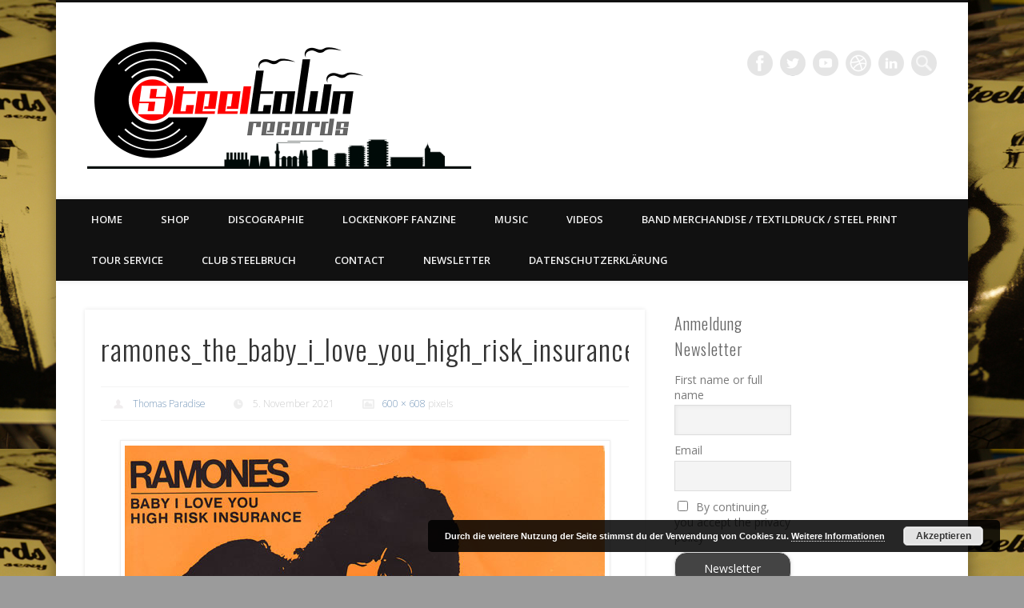

--- FILE ---
content_type: text/html; charset=UTF-8
request_url: https://steeltownrecords.de/steeltown-mailorder-news-die-neuzugaenge-der-woche-42/ramones_the_baby_i_love_you_high_risk_insurance_7ep/
body_size: 23562
content:
<!DOCTYPE html>
<html dir="ltr" lang="de" prefix="og: https://ogp.me/ns#">
<head>
<meta charset="UTF-8" />
<meta name="viewport" content="width=device-width, initial-scale=1.0" />
<link rel="profile" href="http://gmpg.org/xfn/11" />
<link rel="pingback" href="https://steeltownrecords.de/xmlrpc.php" />
<title>ramones_the_baby_i_love_you_high_risk_insurance_7ep | Steeltown Records - East ain`t dead so straight ahead</title>

		<!-- All in One SEO 4.9.0 - aioseo.com -->
	<meta name="robots" content="max-image-preview:large" />
	<meta name="author" content="Thomas Paradise"/>
	<link rel="canonical" href="https://steeltownrecords.de/steeltown-mailorder-news-die-neuzugaenge-der-woche-42/ramones_the_baby_i_love_you_high_risk_insurance_7ep/" />
	<meta name="generator" content="All in One SEO (AIOSEO) 4.9.0" />
		<meta property="og:locale" content="de_DE" />
		<meta property="og:site_name" content="Steeltown Records - East ain`t dead so straight ahead | LABEL | MERCH | PRINT | DIY | FANZINE | TOURSERVICE | BOOKING" />
		<meta property="og:type" content="article" />
		<meta property="og:title" content="ramones_the_baby_i_love_you_high_risk_insurance_7ep | Steeltown Records - East ain`t dead so straight ahead" />
		<meta property="og:url" content="https://steeltownrecords.de/steeltown-mailorder-news-die-neuzugaenge-der-woche-42/ramones_the_baby_i_love_you_high_risk_insurance_7ep/" />
		<meta property="og:image" content="https://steeltownrecords.de/wp-content/uploads/2023/11/STR_Logo_2023.png" />
		<meta property="og:image:secure_url" content="https://steeltownrecords.de/wp-content/uploads/2023/11/STR_Logo_2023.png" />
		<meta property="og:image:width" content="3383" />
		<meta property="og:image:height" content="1774" />
		<meta property="article:published_time" content="2021-11-05T15:09:33+00:00" />
		<meta property="article:modified_time" content="2021-11-05T15:09:33+00:00" />
		<meta property="article:publisher" content="https://www.facebook.com/SteeltownRecordsGermany" />
		<meta name="twitter:card" content="summary" />
		<meta name="twitter:title" content="ramones_the_baby_i_love_you_high_risk_insurance_7ep | Steeltown Records - East ain`t dead so straight ahead" />
		<meta name="twitter:image" content="https://steeltownrecords.de/wp-content/uploads/2023/11/STR_Logo_2023.png" />
		<script type="application/ld+json" class="aioseo-schema">
			{"@context":"https:\/\/schema.org","@graph":[{"@type":"BreadcrumbList","@id":"https:\/\/steeltownrecords.de\/steeltown-mailorder-news-die-neuzugaenge-der-woche-42\/ramones_the_baby_i_love_you_high_risk_insurance_7ep\/#breadcrumblist","itemListElement":[{"@type":"ListItem","@id":"https:\/\/steeltownrecords.de#listItem","position":1,"name":"Home","item":"https:\/\/steeltownrecords.de","nextItem":{"@type":"ListItem","@id":"https:\/\/steeltownrecords.de\/steeltown-mailorder-news-die-neuzugaenge-der-woche-42\/ramones_the_baby_i_love_you_high_risk_insurance_7ep\/#listItem","name":"ramones_the_baby_i_love_you_high_risk_insurance_7ep"}},{"@type":"ListItem","@id":"https:\/\/steeltownrecords.de\/steeltown-mailorder-news-die-neuzugaenge-der-woche-42\/ramones_the_baby_i_love_you_high_risk_insurance_7ep\/#listItem","position":2,"name":"ramones_the_baby_i_love_you_high_risk_insurance_7ep","previousItem":{"@type":"ListItem","@id":"https:\/\/steeltownrecords.de#listItem","name":"Home"}}]},{"@type":"ItemPage","@id":"https:\/\/steeltownrecords.de\/steeltown-mailorder-news-die-neuzugaenge-der-woche-42\/ramones_the_baby_i_love_you_high_risk_insurance_7ep\/#itempage","url":"https:\/\/steeltownrecords.de\/steeltown-mailorder-news-die-neuzugaenge-der-woche-42\/ramones_the_baby_i_love_you_high_risk_insurance_7ep\/","name":"ramones_the_baby_i_love_you_high_risk_insurance_7ep | Steeltown Records - East ain`t dead so straight ahead","inLanguage":"de-DE","isPartOf":{"@id":"https:\/\/steeltownrecords.de\/#website"},"breadcrumb":{"@id":"https:\/\/steeltownrecords.de\/steeltown-mailorder-news-die-neuzugaenge-der-woche-42\/ramones_the_baby_i_love_you_high_risk_insurance_7ep\/#breadcrumblist"},"author":{"@id":"https:\/\/steeltownrecords.de\/author\/thomas-paradise\/#author"},"creator":{"@id":"https:\/\/steeltownrecords.de\/author\/thomas-paradise\/#author"},"datePublished":"2021-11-05T17:09:33+01:00","dateModified":"2021-11-05T17:09:33+01:00"},{"@type":"Organization","@id":"https:\/\/steeltownrecords.de\/#organization","name":"Steeltown Records","description":"LABEL | MERCH | PRINT | DIY | FANZINE | TOURSERVICE | BOOKING","url":"https:\/\/steeltownrecords.de\/","telephone":"+4933642800331","logo":{"@type":"ImageObject","url":"https:\/\/steeltownrecords.de\/wp-content\/uploads\/2023\/11\/STR_Logo_2023.png","@id":"https:\/\/steeltownrecords.de\/steeltown-mailorder-news-die-neuzugaenge-der-woche-42\/ramones_the_baby_i_love_you_high_risk_insurance_7ep\/#organizationLogo","width":3383,"height":1774},"image":{"@id":"https:\/\/steeltownrecords.de\/steeltown-mailorder-news-die-neuzugaenge-der-woche-42\/ramones_the_baby_i_love_you_high_risk_insurance_7ep\/#organizationLogo"},"sameAs":["https:\/\/www.facebook.com\/SteeltownRecordsGermany","https:\/\/www.instagram.com\/steeltownrecords\/"]},{"@type":"Person","@id":"https:\/\/steeltownrecords.de\/author\/thomas-paradise\/#author","url":"https:\/\/steeltownrecords.de\/author\/thomas-paradise\/","name":"Thomas Paradise","image":{"@type":"ImageObject","@id":"https:\/\/steeltownrecords.de\/steeltown-mailorder-news-die-neuzugaenge-der-woche-42\/ramones_the_baby_i_love_you_high_risk_insurance_7ep\/#authorImage","url":"https:\/\/secure.gravatar.com\/avatar\/fa3e24c3f8b3533af548ef518765b2d58f98e2ec82a5e04e22612ad42e3abc6d?s=96&d=mm&r=g","width":96,"height":96,"caption":"Thomas Paradise"}},{"@type":"WebSite","@id":"https:\/\/steeltownrecords.de\/#website","url":"https:\/\/steeltownrecords.de\/","name":"Steeltown Records - East ain`t dead so straight ahead","description":"LABEL | MERCH | PRINT | DIY | FANZINE | TOURSERVICE | BOOKING","inLanguage":"de-DE","publisher":{"@id":"https:\/\/steeltownrecords.de\/#organization"}}]}
		</script>
		<!-- All in One SEO -->

<meta name="dlm-version" content="5.1.6"><link rel='dns-prefetch' href='//maxcdn.bootstrapcdn.com' />
<link rel="alternate" type="application/rss+xml" title="Steeltown Records - East ain`t dead so straight ahead &raquo; Feed" href="https://steeltownrecords.de/feed/" />
<link rel="alternate" type="application/rss+xml" title="Steeltown Records - East ain`t dead so straight ahead &raquo; Kommentar-Feed" href="https://steeltownrecords.de/comments/feed/" />
<link rel="alternate" title="oEmbed (JSON)" type="application/json+oembed" href="https://steeltownrecords.de/wp-json/oembed/1.0/embed?url=https%3A%2F%2Fsteeltownrecords.de%2Fsteeltown-mailorder-news-die-neuzugaenge-der-woche-42%2Framones_the_baby_i_love_you_high_risk_insurance_7ep%2F" />
<link rel="alternate" title="oEmbed (XML)" type="text/xml+oembed" href="https://steeltownrecords.de/wp-json/oembed/1.0/embed?url=https%3A%2F%2Fsteeltownrecords.de%2Fsteeltown-mailorder-news-die-neuzugaenge-der-woche-42%2Framones_the_baby_i_love_you_high_risk_insurance_7ep%2F&#038;format=xml" />
		<!-- This site uses the Google Analytics by MonsterInsights plugin v9.11.1 - Using Analytics tracking - https://www.monsterinsights.com/ -->
							<script src="//www.googletagmanager.com/gtag/js?id=G-8W2QHVC9PJ"  data-cfasync="false" data-wpfc-render="false" type="text/javascript" async></script>
			<script data-cfasync="false" data-wpfc-render="false" type="text/javascript">
				var mi_version = '9.11.1';
				var mi_track_user = true;
				var mi_no_track_reason = '';
								var MonsterInsightsDefaultLocations = {"page_location":"https:\/\/steeltownrecords.de\/steeltown-mailorder-news-die-neuzugaenge-der-woche-42\/ramones_the_baby_i_love_you_high_risk_insurance_7ep\/"};
								if ( typeof MonsterInsightsPrivacyGuardFilter === 'function' ) {
					var MonsterInsightsLocations = (typeof MonsterInsightsExcludeQuery === 'object') ? MonsterInsightsPrivacyGuardFilter( MonsterInsightsExcludeQuery ) : MonsterInsightsPrivacyGuardFilter( MonsterInsightsDefaultLocations );
				} else {
					var MonsterInsightsLocations = (typeof MonsterInsightsExcludeQuery === 'object') ? MonsterInsightsExcludeQuery : MonsterInsightsDefaultLocations;
				}

								var disableStrs = [
										'ga-disable-G-8W2QHVC9PJ',
									];

				/* Function to detect opted out users */
				function __gtagTrackerIsOptedOut() {
					for (var index = 0; index < disableStrs.length; index++) {
						if (document.cookie.indexOf(disableStrs[index] + '=true') > -1) {
							return true;
						}
					}

					return false;
				}

				/* Disable tracking if the opt-out cookie exists. */
				if (__gtagTrackerIsOptedOut()) {
					for (var index = 0; index < disableStrs.length; index++) {
						window[disableStrs[index]] = true;
					}
				}

				/* Opt-out function */
				function __gtagTrackerOptout() {
					for (var index = 0; index < disableStrs.length; index++) {
						document.cookie = disableStrs[index] + '=true; expires=Thu, 31 Dec 2099 23:59:59 UTC; path=/';
						window[disableStrs[index]] = true;
					}
				}

				if ('undefined' === typeof gaOptout) {
					function gaOptout() {
						__gtagTrackerOptout();
					}
				}
								window.dataLayer = window.dataLayer || [];

				window.MonsterInsightsDualTracker = {
					helpers: {},
					trackers: {},
				};
				if (mi_track_user) {
					function __gtagDataLayer() {
						dataLayer.push(arguments);
					}

					function __gtagTracker(type, name, parameters) {
						if (!parameters) {
							parameters = {};
						}

						if (parameters.send_to) {
							__gtagDataLayer.apply(null, arguments);
							return;
						}

						if (type === 'event') {
														parameters.send_to = monsterinsights_frontend.v4_id;
							var hookName = name;
							if (typeof parameters['event_category'] !== 'undefined') {
								hookName = parameters['event_category'] + ':' + name;
							}

							if (typeof MonsterInsightsDualTracker.trackers[hookName] !== 'undefined') {
								MonsterInsightsDualTracker.trackers[hookName](parameters);
							} else {
								__gtagDataLayer('event', name, parameters);
							}
							
						} else {
							__gtagDataLayer.apply(null, arguments);
						}
					}

					__gtagTracker('js', new Date());
					__gtagTracker('set', {
						'developer_id.dZGIzZG': true,
											});
					if ( MonsterInsightsLocations.page_location ) {
						__gtagTracker('set', MonsterInsightsLocations);
					}
										__gtagTracker('config', 'G-8W2QHVC9PJ', {"forceSSL":"true","link_attribution":"true"} );
										window.gtag = __gtagTracker;										(function () {
						/* https://developers.google.com/analytics/devguides/collection/analyticsjs/ */
						/* ga and __gaTracker compatibility shim. */
						var noopfn = function () {
							return null;
						};
						var newtracker = function () {
							return new Tracker();
						};
						var Tracker = function () {
							return null;
						};
						var p = Tracker.prototype;
						p.get = noopfn;
						p.set = noopfn;
						p.send = function () {
							var args = Array.prototype.slice.call(arguments);
							args.unshift('send');
							__gaTracker.apply(null, args);
						};
						var __gaTracker = function () {
							var len = arguments.length;
							if (len === 0) {
								return;
							}
							var f = arguments[len - 1];
							if (typeof f !== 'object' || f === null || typeof f.hitCallback !== 'function') {
								if ('send' === arguments[0]) {
									var hitConverted, hitObject = false, action;
									if ('event' === arguments[1]) {
										if ('undefined' !== typeof arguments[3]) {
											hitObject = {
												'eventAction': arguments[3],
												'eventCategory': arguments[2],
												'eventLabel': arguments[4],
												'value': arguments[5] ? arguments[5] : 1,
											}
										}
									}
									if ('pageview' === arguments[1]) {
										if ('undefined' !== typeof arguments[2]) {
											hitObject = {
												'eventAction': 'page_view',
												'page_path': arguments[2],
											}
										}
									}
									if (typeof arguments[2] === 'object') {
										hitObject = arguments[2];
									}
									if (typeof arguments[5] === 'object') {
										Object.assign(hitObject, arguments[5]);
									}
									if ('undefined' !== typeof arguments[1].hitType) {
										hitObject = arguments[1];
										if ('pageview' === hitObject.hitType) {
											hitObject.eventAction = 'page_view';
										}
									}
									if (hitObject) {
										action = 'timing' === arguments[1].hitType ? 'timing_complete' : hitObject.eventAction;
										hitConverted = mapArgs(hitObject);
										__gtagTracker('event', action, hitConverted);
									}
								}
								return;
							}

							function mapArgs(args) {
								var arg, hit = {};
								var gaMap = {
									'eventCategory': 'event_category',
									'eventAction': 'event_action',
									'eventLabel': 'event_label',
									'eventValue': 'event_value',
									'nonInteraction': 'non_interaction',
									'timingCategory': 'event_category',
									'timingVar': 'name',
									'timingValue': 'value',
									'timingLabel': 'event_label',
									'page': 'page_path',
									'location': 'page_location',
									'title': 'page_title',
									'referrer' : 'page_referrer',
								};
								for (arg in args) {
																		if (!(!args.hasOwnProperty(arg) || !gaMap.hasOwnProperty(arg))) {
										hit[gaMap[arg]] = args[arg];
									} else {
										hit[arg] = args[arg];
									}
								}
								return hit;
							}

							try {
								f.hitCallback();
							} catch (ex) {
							}
						};
						__gaTracker.create = newtracker;
						__gaTracker.getByName = newtracker;
						__gaTracker.getAll = function () {
							return [];
						};
						__gaTracker.remove = noopfn;
						__gaTracker.loaded = true;
						window['__gaTracker'] = __gaTracker;
					})();
									} else {
										console.log("");
					(function () {
						function __gtagTracker() {
							return null;
						}

						window['__gtagTracker'] = __gtagTracker;
						window['gtag'] = __gtagTracker;
					})();
									}
			</script>
							<!-- / Google Analytics by MonsterInsights -->
		<style id='wp-img-auto-sizes-contain-inline-css' type='text/css'>
img:is([sizes=auto i],[sizes^="auto," i]){contain-intrinsic-size:3000px 1500px}
/*# sourceURL=wp-img-auto-sizes-contain-inline-css */
</style>
<link rel='stylesheet' id='sdm-styles-css' href='https://steeltownrecords.de/wp-content/plugins/simple-download-monitor/css/sdm_wp_styles.css?ver=6.9' type='text/css' media='all' />
<link rel='stylesheet' id='sbi_styles-css' href='https://steeltownrecords.de/wp-content/plugins/instagram-feed/css/sbi-styles.min.css?ver=6.10.0' type='text/css' media='all' />
<style id='wp-emoji-styles-inline-css' type='text/css'>

	img.wp-smiley, img.emoji {
		display: inline !important;
		border: none !important;
		box-shadow: none !important;
		height: 1em !important;
		width: 1em !important;
		margin: 0 0.07em !important;
		vertical-align: -0.1em !important;
		background: none !important;
		padding: 0 !important;
	}
/*# sourceURL=wp-emoji-styles-inline-css */
</style>
<style id='wp-block-library-inline-css' type='text/css'>
:root{--wp-block-synced-color:#7a00df;--wp-block-synced-color--rgb:122,0,223;--wp-bound-block-color:var(--wp-block-synced-color);--wp-editor-canvas-background:#ddd;--wp-admin-theme-color:#007cba;--wp-admin-theme-color--rgb:0,124,186;--wp-admin-theme-color-darker-10:#006ba1;--wp-admin-theme-color-darker-10--rgb:0,107,160.5;--wp-admin-theme-color-darker-20:#005a87;--wp-admin-theme-color-darker-20--rgb:0,90,135;--wp-admin-border-width-focus:2px}@media (min-resolution:192dpi){:root{--wp-admin-border-width-focus:1.5px}}.wp-element-button{cursor:pointer}:root .has-very-light-gray-background-color{background-color:#eee}:root .has-very-dark-gray-background-color{background-color:#313131}:root .has-very-light-gray-color{color:#eee}:root .has-very-dark-gray-color{color:#313131}:root .has-vivid-green-cyan-to-vivid-cyan-blue-gradient-background{background:linear-gradient(135deg,#00d084,#0693e3)}:root .has-purple-crush-gradient-background{background:linear-gradient(135deg,#34e2e4,#4721fb 50%,#ab1dfe)}:root .has-hazy-dawn-gradient-background{background:linear-gradient(135deg,#faaca8,#dad0ec)}:root .has-subdued-olive-gradient-background{background:linear-gradient(135deg,#fafae1,#67a671)}:root .has-atomic-cream-gradient-background{background:linear-gradient(135deg,#fdd79a,#004a59)}:root .has-nightshade-gradient-background{background:linear-gradient(135deg,#330968,#31cdcf)}:root .has-midnight-gradient-background{background:linear-gradient(135deg,#020381,#2874fc)}:root{--wp--preset--font-size--normal:16px;--wp--preset--font-size--huge:42px}.has-regular-font-size{font-size:1em}.has-larger-font-size{font-size:2.625em}.has-normal-font-size{font-size:var(--wp--preset--font-size--normal)}.has-huge-font-size{font-size:var(--wp--preset--font-size--huge)}.has-text-align-center{text-align:center}.has-text-align-left{text-align:left}.has-text-align-right{text-align:right}.has-fit-text{white-space:nowrap!important}#end-resizable-editor-section{display:none}.aligncenter{clear:both}.items-justified-left{justify-content:flex-start}.items-justified-center{justify-content:center}.items-justified-right{justify-content:flex-end}.items-justified-space-between{justify-content:space-between}.screen-reader-text{border:0;clip-path:inset(50%);height:1px;margin:-1px;overflow:hidden;padding:0;position:absolute;width:1px;word-wrap:normal!important}.screen-reader-text:focus{background-color:#ddd;clip-path:none;color:#444;display:block;font-size:1em;height:auto;left:5px;line-height:normal;padding:15px 23px 14px;text-decoration:none;top:5px;width:auto;z-index:100000}html :where(.has-border-color){border-style:solid}html :where([style*=border-top-color]){border-top-style:solid}html :where([style*=border-right-color]){border-right-style:solid}html :where([style*=border-bottom-color]){border-bottom-style:solid}html :where([style*=border-left-color]){border-left-style:solid}html :where([style*=border-width]){border-style:solid}html :where([style*=border-top-width]){border-top-style:solid}html :where([style*=border-right-width]){border-right-style:solid}html :where([style*=border-bottom-width]){border-bottom-style:solid}html :where([style*=border-left-width]){border-left-style:solid}html :where(img[class*=wp-image-]){height:auto;max-width:100%}:where(figure){margin:0 0 1em}html :where(.is-position-sticky){--wp-admin--admin-bar--position-offset:var(--wp-admin--admin-bar--height,0px)}@media screen and (max-width:600px){html :where(.is-position-sticky){--wp-admin--admin-bar--position-offset:0px}}

/*# sourceURL=wp-block-library-inline-css */
</style><style id='global-styles-inline-css' type='text/css'>
:root{--wp--preset--aspect-ratio--square: 1;--wp--preset--aspect-ratio--4-3: 4/3;--wp--preset--aspect-ratio--3-4: 3/4;--wp--preset--aspect-ratio--3-2: 3/2;--wp--preset--aspect-ratio--2-3: 2/3;--wp--preset--aspect-ratio--16-9: 16/9;--wp--preset--aspect-ratio--9-16: 9/16;--wp--preset--color--black: #000000;--wp--preset--color--cyan-bluish-gray: #abb8c3;--wp--preset--color--white: #ffffff;--wp--preset--color--pale-pink: #f78da7;--wp--preset--color--vivid-red: #cf2e2e;--wp--preset--color--luminous-vivid-orange: #ff6900;--wp--preset--color--luminous-vivid-amber: #fcb900;--wp--preset--color--light-green-cyan: #7bdcb5;--wp--preset--color--vivid-green-cyan: #00d084;--wp--preset--color--pale-cyan-blue: #8ed1fc;--wp--preset--color--vivid-cyan-blue: #0693e3;--wp--preset--color--vivid-purple: #9b51e0;--wp--preset--gradient--vivid-cyan-blue-to-vivid-purple: linear-gradient(135deg,rgb(6,147,227) 0%,rgb(155,81,224) 100%);--wp--preset--gradient--light-green-cyan-to-vivid-green-cyan: linear-gradient(135deg,rgb(122,220,180) 0%,rgb(0,208,130) 100%);--wp--preset--gradient--luminous-vivid-amber-to-luminous-vivid-orange: linear-gradient(135deg,rgb(252,185,0) 0%,rgb(255,105,0) 100%);--wp--preset--gradient--luminous-vivid-orange-to-vivid-red: linear-gradient(135deg,rgb(255,105,0) 0%,rgb(207,46,46) 100%);--wp--preset--gradient--very-light-gray-to-cyan-bluish-gray: linear-gradient(135deg,rgb(238,238,238) 0%,rgb(169,184,195) 100%);--wp--preset--gradient--cool-to-warm-spectrum: linear-gradient(135deg,rgb(74,234,220) 0%,rgb(151,120,209) 20%,rgb(207,42,186) 40%,rgb(238,44,130) 60%,rgb(251,105,98) 80%,rgb(254,248,76) 100%);--wp--preset--gradient--blush-light-purple: linear-gradient(135deg,rgb(255,206,236) 0%,rgb(152,150,240) 100%);--wp--preset--gradient--blush-bordeaux: linear-gradient(135deg,rgb(254,205,165) 0%,rgb(254,45,45) 50%,rgb(107,0,62) 100%);--wp--preset--gradient--luminous-dusk: linear-gradient(135deg,rgb(255,203,112) 0%,rgb(199,81,192) 50%,rgb(65,88,208) 100%);--wp--preset--gradient--pale-ocean: linear-gradient(135deg,rgb(255,245,203) 0%,rgb(182,227,212) 50%,rgb(51,167,181) 100%);--wp--preset--gradient--electric-grass: linear-gradient(135deg,rgb(202,248,128) 0%,rgb(113,206,126) 100%);--wp--preset--gradient--midnight: linear-gradient(135deg,rgb(2,3,129) 0%,rgb(40,116,252) 100%);--wp--preset--font-size--small: 13px;--wp--preset--font-size--medium: 20px;--wp--preset--font-size--large: 36px;--wp--preset--font-size--x-large: 42px;--wp--preset--spacing--20: 0.44rem;--wp--preset--spacing--30: 0.67rem;--wp--preset--spacing--40: 1rem;--wp--preset--spacing--50: 1.5rem;--wp--preset--spacing--60: 2.25rem;--wp--preset--spacing--70: 3.38rem;--wp--preset--spacing--80: 5.06rem;--wp--preset--shadow--natural: 6px 6px 9px rgba(0, 0, 0, 0.2);--wp--preset--shadow--deep: 12px 12px 50px rgba(0, 0, 0, 0.4);--wp--preset--shadow--sharp: 6px 6px 0px rgba(0, 0, 0, 0.2);--wp--preset--shadow--outlined: 6px 6px 0px -3px rgb(255, 255, 255), 6px 6px rgb(0, 0, 0);--wp--preset--shadow--crisp: 6px 6px 0px rgb(0, 0, 0);}:where(.is-layout-flex){gap: 0.5em;}:where(.is-layout-grid){gap: 0.5em;}body .is-layout-flex{display: flex;}.is-layout-flex{flex-wrap: wrap;align-items: center;}.is-layout-flex > :is(*, div){margin: 0;}body .is-layout-grid{display: grid;}.is-layout-grid > :is(*, div){margin: 0;}:where(.wp-block-columns.is-layout-flex){gap: 2em;}:where(.wp-block-columns.is-layout-grid){gap: 2em;}:where(.wp-block-post-template.is-layout-flex){gap: 1.25em;}:where(.wp-block-post-template.is-layout-grid){gap: 1.25em;}.has-black-color{color: var(--wp--preset--color--black) !important;}.has-cyan-bluish-gray-color{color: var(--wp--preset--color--cyan-bluish-gray) !important;}.has-white-color{color: var(--wp--preset--color--white) !important;}.has-pale-pink-color{color: var(--wp--preset--color--pale-pink) !important;}.has-vivid-red-color{color: var(--wp--preset--color--vivid-red) !important;}.has-luminous-vivid-orange-color{color: var(--wp--preset--color--luminous-vivid-orange) !important;}.has-luminous-vivid-amber-color{color: var(--wp--preset--color--luminous-vivid-amber) !important;}.has-light-green-cyan-color{color: var(--wp--preset--color--light-green-cyan) !important;}.has-vivid-green-cyan-color{color: var(--wp--preset--color--vivid-green-cyan) !important;}.has-pale-cyan-blue-color{color: var(--wp--preset--color--pale-cyan-blue) !important;}.has-vivid-cyan-blue-color{color: var(--wp--preset--color--vivid-cyan-blue) !important;}.has-vivid-purple-color{color: var(--wp--preset--color--vivid-purple) !important;}.has-black-background-color{background-color: var(--wp--preset--color--black) !important;}.has-cyan-bluish-gray-background-color{background-color: var(--wp--preset--color--cyan-bluish-gray) !important;}.has-white-background-color{background-color: var(--wp--preset--color--white) !important;}.has-pale-pink-background-color{background-color: var(--wp--preset--color--pale-pink) !important;}.has-vivid-red-background-color{background-color: var(--wp--preset--color--vivid-red) !important;}.has-luminous-vivid-orange-background-color{background-color: var(--wp--preset--color--luminous-vivid-orange) !important;}.has-luminous-vivid-amber-background-color{background-color: var(--wp--preset--color--luminous-vivid-amber) !important;}.has-light-green-cyan-background-color{background-color: var(--wp--preset--color--light-green-cyan) !important;}.has-vivid-green-cyan-background-color{background-color: var(--wp--preset--color--vivid-green-cyan) !important;}.has-pale-cyan-blue-background-color{background-color: var(--wp--preset--color--pale-cyan-blue) !important;}.has-vivid-cyan-blue-background-color{background-color: var(--wp--preset--color--vivid-cyan-blue) !important;}.has-vivid-purple-background-color{background-color: var(--wp--preset--color--vivid-purple) !important;}.has-black-border-color{border-color: var(--wp--preset--color--black) !important;}.has-cyan-bluish-gray-border-color{border-color: var(--wp--preset--color--cyan-bluish-gray) !important;}.has-white-border-color{border-color: var(--wp--preset--color--white) !important;}.has-pale-pink-border-color{border-color: var(--wp--preset--color--pale-pink) !important;}.has-vivid-red-border-color{border-color: var(--wp--preset--color--vivid-red) !important;}.has-luminous-vivid-orange-border-color{border-color: var(--wp--preset--color--luminous-vivid-orange) !important;}.has-luminous-vivid-amber-border-color{border-color: var(--wp--preset--color--luminous-vivid-amber) !important;}.has-light-green-cyan-border-color{border-color: var(--wp--preset--color--light-green-cyan) !important;}.has-vivid-green-cyan-border-color{border-color: var(--wp--preset--color--vivid-green-cyan) !important;}.has-pale-cyan-blue-border-color{border-color: var(--wp--preset--color--pale-cyan-blue) !important;}.has-vivid-cyan-blue-border-color{border-color: var(--wp--preset--color--vivid-cyan-blue) !important;}.has-vivid-purple-border-color{border-color: var(--wp--preset--color--vivid-purple) !important;}.has-vivid-cyan-blue-to-vivid-purple-gradient-background{background: var(--wp--preset--gradient--vivid-cyan-blue-to-vivid-purple) !important;}.has-light-green-cyan-to-vivid-green-cyan-gradient-background{background: var(--wp--preset--gradient--light-green-cyan-to-vivid-green-cyan) !important;}.has-luminous-vivid-amber-to-luminous-vivid-orange-gradient-background{background: var(--wp--preset--gradient--luminous-vivid-amber-to-luminous-vivid-orange) !important;}.has-luminous-vivid-orange-to-vivid-red-gradient-background{background: var(--wp--preset--gradient--luminous-vivid-orange-to-vivid-red) !important;}.has-very-light-gray-to-cyan-bluish-gray-gradient-background{background: var(--wp--preset--gradient--very-light-gray-to-cyan-bluish-gray) !important;}.has-cool-to-warm-spectrum-gradient-background{background: var(--wp--preset--gradient--cool-to-warm-spectrum) !important;}.has-blush-light-purple-gradient-background{background: var(--wp--preset--gradient--blush-light-purple) !important;}.has-blush-bordeaux-gradient-background{background: var(--wp--preset--gradient--blush-bordeaux) !important;}.has-luminous-dusk-gradient-background{background: var(--wp--preset--gradient--luminous-dusk) !important;}.has-pale-ocean-gradient-background{background: var(--wp--preset--gradient--pale-ocean) !important;}.has-electric-grass-gradient-background{background: var(--wp--preset--gradient--electric-grass) !important;}.has-midnight-gradient-background{background: var(--wp--preset--gradient--midnight) !important;}.has-small-font-size{font-size: var(--wp--preset--font-size--small) !important;}.has-medium-font-size{font-size: var(--wp--preset--font-size--medium) !important;}.has-large-font-size{font-size: var(--wp--preset--font-size--large) !important;}.has-x-large-font-size{font-size: var(--wp--preset--font-size--x-large) !important;}
/*# sourceURL=global-styles-inline-css */
</style>

<style id='classic-theme-styles-inline-css' type='text/css'>
/*! This file is auto-generated */
.wp-block-button__link{color:#fff;background-color:#32373c;border-radius:9999px;box-shadow:none;text-decoration:none;padding:calc(.667em + 2px) calc(1.333em + 2px);font-size:1.125em}.wp-block-file__button{background:#32373c;color:#fff;text-decoration:none}
/*# sourceURL=/wp-includes/css/classic-themes.min.css */
</style>
<link rel='stylesheet' id='bbp-default-css' href='https://steeltownrecords.de/wp-content/plugins/bbpress/templates/default/css/bbpress.min.css?ver=2.6.14' type='text/css' media='all' />
<link rel='stylesheet' id='contact-form-7-css' href='https://steeltownrecords.de/wp-content/plugins/contact-form-7/includes/css/styles.css?ver=6.1.3' type='text/css' media='all' />
<link rel='stylesheet' id='proper_contact_styles-css' href='https://steeltownrecords.de/wp-content/plugins/proper-contact-form/css/front.css?ver=6.9' type='text/css' media='all' />
<link rel='stylesheet' id='cff-css' href='https://steeltownrecords.de/wp-content/plugins/custom-facebook-feed/assets/css/cff-style.min.css?ver=4.3.4' type='text/css' media='all' />
<link rel='stylesheet' id='sb-font-awesome-css' href='https://maxcdn.bootstrapcdn.com/font-awesome/4.7.0/css/font-awesome.min.css?ver=6.9' type='text/css' media='all' />
<link rel='stylesheet' id='pinboard-web-font-css' href='https://fonts.googleapis.com/css?family=Open+Sans:300,300italic,regular,italic,600,600italic|Oswald:300,300italic,regular,italic,600,600italic&#038;subset=latin' type='text/css' media='all' />
<link rel='stylesheet' id='pinboard-css' href='https://steeltownrecords.de/wp-content/themes/pinboard/style.css' type='text/css' media='all' />
<link rel='stylesheet' id='colorbox-css' href='https://steeltownrecords.de/wp-content/themes/pinboard/styles/colorbox.css' type='text/css' media='all' />
<link rel='stylesheet' id='newsletter-css' href='https://steeltownrecords.de/wp-content/plugins/newsletter/style.css?ver=9.0.8' type='text/css' media='all' />
<link rel='stylesheet' id='flick-css' href='https://steeltownrecords.de/wp-content/plugins/mailchimp/assets/css/flick/flick.css?ver=2.0.1' type='text/css' media='all' />
<link rel='stylesheet' id='mailchimp_sf_main_css-css' href='https://steeltownrecords.de/wp-content/plugins/mailchimp/assets/css/frontend.css?ver=2.0.1' type='text/css' media='all' />
	<!--[if lt IE 9]>
	<script src="https://steeltownrecords.de/wp-content/themes/pinboard/scripts/html5.js" type="text/javascript"></script>
	<![endif]-->
<script type="text/javascript" src="https://steeltownrecords.de/wp-includes/js/tw-sack.min.js?ver=1.6.1" id="sack-js"></script>
<script type="text/javascript" src="https://steeltownrecords.de/wp-content/plugins/social-links/javascript.js?ver=6.9" id="social-links-js"></script>
<script type="text/javascript" src="https://ajax.googleapis.com/ajax/libs/prototype/1.7.1.0/prototype.js?ver=1.7.1" id="prototype-js"></script>
<script type="text/javascript" src="https://ajax.googleapis.com/ajax/libs/scriptaculous/1.9.0/scriptaculous.js?ver=1.9.0" id="scriptaculous-root-js"></script>
<script type="text/javascript" src="https://ajax.googleapis.com/ajax/libs/scriptaculous/1.9.0/builder.js?ver=1.9.0" id="scriptaculous-builder-js"></script>
<script type="text/javascript" src="https://ajax.googleapis.com/ajax/libs/scriptaculous/1.9.0/effects.js?ver=1.9.0" id="scriptaculous-effects-js"></script>
<script type="text/javascript" src="https://ajax.googleapis.com/ajax/libs/scriptaculous/1.9.0/dragdrop.js?ver=1.9.0" id="scriptaculous-dragdrop-js"></script>
<script type="text/javascript" src="https://ajax.googleapis.com/ajax/libs/scriptaculous/1.9.0/slider.js?ver=1.9.0" id="scriptaculous-slider-js"></script>
<script type="text/javascript" src="https://ajax.googleapis.com/ajax/libs/scriptaculous/1.9.0/controls.js?ver=1.9.0" id="scriptaculous-controls-js"></script>
<script type="text/javascript" src="https://steeltownrecords.de/wp-includes/js/jquery/jquery.min.js?ver=3.7.1" id="jquery-core-js"></script>
<script type="text/javascript" src="https://steeltownrecords.de/wp-includes/js/jquery/jquery-migrate.min.js?ver=3.4.1" id="jquery-migrate-js"></script>
<script type="text/javascript" src="https://steeltownrecords.de/wp-content/plugins/google-analytics-for-wordpress/assets/js/frontend-gtag.min.js?ver=9.11.1" id="monsterinsights-frontend-script-js" async="async" data-wp-strategy="async"></script>
<script data-cfasync="false" data-wpfc-render="false" type="text/javascript" id='monsterinsights-frontend-script-js-extra'>/* <![CDATA[ */
var monsterinsights_frontend = {"js_events_tracking":"true","download_extensions":"doc,pdf,ppt,zip,xls,docx,pptx,xlsx","inbound_paths":"[{\"path\":\"\\\/go\\\/\",\"label\":\"affiliate\"},{\"path\":\"\\\/recommend\\\/\",\"label\":\"affiliate\"}]","home_url":"https:\/\/steeltownrecords.de","hash_tracking":"false","v4_id":"G-8W2QHVC9PJ"};/* ]]> */
</script>
<script type="text/javascript" id="sdm-scripts-js-extra">
/* <![CDATA[ */
var sdm_ajax_script = {"ajaxurl":"https://steeltownrecords.de/wp-admin/admin-ajax.php"};
//# sourceURL=sdm-scripts-js-extra
/* ]]> */
</script>
<script type="text/javascript" src="https://steeltownrecords.de/wp-content/plugins/simple-download-monitor/js/sdm_wp_scripts.js?ver=6.9" id="sdm-scripts-js"></script>
<script type="text/javascript" src="https://steeltownrecords.de/wp-content/themes/pinboard/scripts/ios-orientationchange-fix.js" id="ios-orientationchange-fix-js"></script>
<script type="text/javascript" src="https://steeltownrecords.de/wp-content/themes/pinboard/scripts/jquery.flexslider-min.js" id="flexslider-js"></script>
<script type="text/javascript" src="https://steeltownrecords.de/wp-content/themes/pinboard/scripts/jquery.fitvids.js" id="fitvids-js"></script>
<script type="text/javascript" src="https://steeltownrecords.de/wp-content/themes/pinboard/scripts/jquery.colorbox-min.js" id="colorbox-js"></script>
<script type="text/javascript" src="https://steeltownrecords.de/wp-content/plugins/flash-gallery/js/addOnLoad.js?ver=1" id="addonload-js"></script>
<link rel="https://api.w.org/" href="https://steeltownrecords.de/wp-json/" /><link rel="alternate" title="JSON" type="application/json" href="https://steeltownrecords.de/wp-json/wp/v2/media/7408" /><link rel="EditURI" type="application/rsd+xml" title="RSD" href="https://steeltownrecords.de/xmlrpc.php?rsd" />
<meta name="generator" content="WordPress 6.9" />
<link rel='shortlink' href='https://steeltownrecords.de/?p=7408' />
<link type="text/css" rel="stylesheet" href="https://steeltownrecords.de/wp-content/plugins/social-links/stylesheet.css" />
<script>
/* <![CDATA[ */
	jQuery(window).load(function() {
			});
	jQuery(document).ready(function($) {
		$('#access .menu > li > a').each(function() {
			var title = $(this).attr('title');
			if(typeof title !== 'undefined' && title !== false) {
				$(this).append('<br /> <span>'+title+'</span>');
				$(this).removeAttr('title');
			}
		});
		function pinboard_move_elements(container) {
			if( container.hasClass('onecol') ) {
				var thumb = $('.entry-thumbnail', container);
				if('undefined' !== typeof thumb)
					$('.entry-container', container).before(thumb);
				var video = $('.entry-attachment', container);
				if('undefined' !== typeof video)
					$('.entry-container', container).before(video);
				var gallery = $('.post-gallery', container);
				if('undefined' !== typeof gallery)
					$('.entry-container', container).before(gallery);
				var meta = $('.entry-meta', container);
				if('undefined' !== typeof meta)
					$('.entry-container', container).after(meta);
			}
		}
		function pinboard_restore_elements(container) {
			if( container.hasClass('onecol') ) {
				var thumb = $('.entry-thumbnail', container);
				if('undefined' !== typeof thumb)
					$('.entry-header', container).after(thumb);
				var video = $('.entry-attachment', container);
				if('undefined' !== typeof video)
					$('.entry-header', container).after(video);
				var gallery = $('.post-gallery', container);
				if('undefined' !== typeof gallery)
					$('.entry-header', container).after(gallery);
				var meta = $('.entry-meta', container);
				if('undefined' !== typeof meta)
					$('.entry-header', container).append(meta);
				else
					$('.entry-header', container).html(meta.html());
			}
		}
		if( ($(window).width() > 960) || ($(document).width() > 960) ) {
			// Viewport is greater than tablet: portrait
		} else {
			$('#content .hentry').each(function() {
				pinboard_move_elements($(this));
			});
		}
		$(window).resize(function() {
			if( ($(window).width() > 960) || ($(document).width() > 960) ) {
									$('.page-template-template-full-width-php #content .hentry, .page-template-template-blog-full-width-php #content .hentry, .page-template-template-blog-four-col-php #content .hentry').each(function() {
						pinboard_restore_elements($(this));
					});
							} else {
				$('#content .hentry').each(function() {
					pinboard_move_elements($(this));
				});
			}
			if( ($(window).width() > 760) || ($(document).width() > 760) ) {
				var maxh = 0;
				$('#access .menu > li > a').each(function() {
					if(parseInt($(this).css('height'))>maxh) {
						maxh = parseInt($(this).css('height'));
					}
				});
				$('#access .menu > li > a').css('height', maxh);
			} else {
				$('#access .menu > li > a').css('height', 'auto');
			}
		});
		if( ($(window).width() > 760) || ($(document).width() > 760) ) {
			var maxh = 0;
			$('#access .menu > li > a').each(function() {
				var title = $(this).attr('title');
				if(typeof title !== 'undefined' && title !== false) {
					$(this).append('<br /> <span>'+title+'</span>');
					$(this).removeAttr('title');
				}
				if(parseInt($(this).css('height'))>maxh) {
					maxh = parseInt($(this).css('height'));
				}
			});
			$('#access .menu > li > a').css('height', maxh);
							$('#access li').mouseenter(function() {
					$(this).children('ul').css('display', 'none').stop(true, true).fadeIn(250).css('display', 'block').children('ul').css('display', 'none');
				});
				$('#access li').mouseleave(function() {
					$(this).children('ul').stop(true, true).fadeOut(250).css('display', 'block');
				});
					} else {
			$('#access li').each(function() {
				if($(this).children('ul').length)
					$(this).append('<span class="drop-down-toggle"><span class="drop-down-arrow"></span></span>');
			});
			$('.drop-down-toggle').click(function() {
				$(this).parent().children('ul').slideToggle(250);
			});
		}
				$('.entry-attachment audio, .entry-attachment video').mediaelementplayer({
			videoWidth: '100%',
			videoHeight: '100%',
			audioWidth: '100%',
			alwaysShowControls: true,
			features: ['playpause','progress','tracks','volume'],
			videoVolume: 'horizontal'
		});
		$(".entry-attachment, .entry-content").fitVids({ customSelector: "iframe[src*='wordpress.tv'], iframe[src*='www.dailymotion.com'], iframe[src*='blip.tv'], iframe[src*='www.viddler.com']"});
	});
	jQuery(window).load(function() {
					jQuery('.entry-content a[href$=".jpg"],.entry-content a[href$=".jpeg"],.entry-content a[href$=".png"],.entry-content a[href$=".gif"],a.colorbox').colorbox({
				maxWidth: '100%',
				maxHeight: '100%',
			});
			});
/* ]]> */
</script>
<style type="text/css">
							#wrapper {
			background: #ffffff;
		}
						#sidebar-wide,
		#sidebar-footer-wide,
		#current-location {
			background: #f7f7f7;
		}
																															#sidebar,
		#sidebar-left,
		#sidebar-right {
			color:#7a7a7a;
		}
				.widget-title {
			color:#666666;
		}
							</style>
<!-- All in one Favicon 4.8 --><link rel="icon" href="http://blog.steeltownrecords.de/wp-content/uploads/2013/11/Favicon1.gif" type="image/gif"/>
<style type="text/css">
	#site-title .home,
	#site-description {
		position:absolute !important;
		clip:rect(1px, 1px, 1px, 1px);
	}
</style>
<style type="text/css" id="custom-background-css">
body.custom-background { background-color: #9b9b9b; background-image: url("https://blog.steeltownrecords.de/wp-content/uploads/2017/09/STR_Blechschild_hot_sexy.jpg"); background-position: center top; background-size: auto; background-repeat: repeat; background-attachment: scroll; }
</style>
	<link rel='stylesheet' id='basecss-css' href='https://steeltownrecords.de/wp-content/plugins/eu-cookie-law/css/style.css?ver=6.9' type='text/css' media='all' />
</head>

<body class="attachment wp-singular attachment-template-default single single-attachment postid-7408 attachmentid-7408 attachment-jpeg custom-background wp-theme-pinboard">
	<div id="wrapper">
		<header id="header">
			<div id="site-title">
									<a href="https://steeltownrecords.de/" rel="home">
						<img src="https://blog.steeltownrecords.de/wp-content/uploads/2013/11/cropped-Logo-STR1.png" alt="Steeltown Records &#8211; East ain`t dead so straight ahead" width="480" height="170" />
					</a>
								<a class="home" href="https://steeltownrecords.de/" rel="home">Steeltown Records &#8211; East ain`t dead so straight ahead</a>
			</div>
							<div id="site-description">LABEL | MERCH | PRINT | DIY | FANZINE | TOURSERVICE | BOOKING</div>
							<form role="search" method="get" id="searchform" action="https://steeltownrecords.de/" >
	<input type="text" value="" placeholder="Search this website&#8230;" name="s" id="s" />
	<input type="submit" id="searchsubmit" value="Search" />
</form>			<div id="social-media-icons">
							<a class="social-media-icon facebook" href="https://www.facebook.com/SteeltownRecordsGermany?fref=ts">Facebook</a>
									<a class="social-media-icon twitter" href="https://twitter.com/steeltownrec">Twitter</a>
																		<a class="social-media-icon youtube" href="http://www.youtube.com/channel/UCWUT34Ns2A8BqAQTdVzN1fg">Vimeo</a>
												<a class="social-media-icon dribble" href="https://www.instagram.com/steeltownrecords/">Dribble</a>
									<a class="social-media-icon linkedin" href="https://steeltownrecords.bandcamp.com/">LinkedIn</a>
					</div>
				<div class="clear"></div>
			<nav id="access">
				<a class="nav-show" href="#access">Show Navigation</a>
				<a class="nav-hide" href="#nogo">Hide Navigation</a>
				<div class="menu-menu-1-container"><ul id="menu-menu-1" class="menu"><li id="menu-item-6871" class="menu-item menu-item-type-custom menu-item-object-custom menu-item-has-children menu-item-6871"><a href="https://blog.steeltownrecords.de/">Home</a>
<ul class="sub-menu">
	<li id="menu-item-6890" class="menu-item menu-item-type-taxonomy menu-item-object-category menu-item-6890"><a href="https://steeltownrecords.de/category/news/">News</a></li>
</ul>
</li>
<li id="menu-item-6897" class="menu-item menu-item-type-custom menu-item-object-custom menu-item-6897"><a href="https://shop.steeltownrecords.de/">Shop</a></li>
<li id="menu-item-6876" class="menu-item menu-item-type-post_type menu-item-object-page menu-item-6876"><a href="https://steeltownrecords.de/bands/">Discographie</a></li>
<li id="menu-item-6878" class="menu-item menu-item-type-post_type menu-item-object-page menu-item-has-children menu-item-6878"><a href="https://steeltownrecords.de/lockenkopf-fanzine/">Lockenkopf Fanzine</a>
<ul class="sub-menu">
	<li id="menu-item-6895" class="menu-item menu-item-type-taxonomy menu-item-object-category menu-item-6895"><a href="https://steeltownrecords.de/category/lockenkopf/interviews/">Interviews</a></li>
	<li id="menu-item-6893" class="menu-item menu-item-type-taxonomy menu-item-object-category menu-item-6893"><a href="https://steeltownrecords.de/category/storys/">Storys</a></li>
	<li id="menu-item-6891" class="menu-item menu-item-type-taxonomy menu-item-object-category menu-item-6891"><a href="https://steeltownrecords.de/category/reviews/">Reviews</a></li>
</ul>
</li>
<li id="menu-item-6881" class="menu-item menu-item-type-post_type menu-item-object-page menu-item-6881"><a href="https://steeltownrecords.de/music/">Music</a></li>
<li id="menu-item-6888" class="menu-item menu-item-type-post_type menu-item-object-page menu-item-6888"><a href="https://steeltownrecords.de/videos/">Videos</a></li>
<li id="menu-item-6872" class="menu-item menu-item-type-post_type menu-item-object-page menu-item-6872"><a href="https://steeltownrecords.de/steelprint/">Band Merchandise / Textildruck / Steel Print</a></li>
<li id="menu-item-6887" class="menu-item menu-item-type-post_type menu-item-object-page menu-item-6887"><a href="https://steeltownrecords.de/tour-service_van_gear_backline_verleih_rental/">Tour Service</a></li>
<li id="menu-item-6873" class="menu-item menu-item-type-post_type menu-item-object-page menu-item-has-children menu-item-6873"><a href="https://steeltownrecords.de/club-steelbruch/">Club Steelbruch</a>
<ul class="sub-menu">
	<li id="menu-item-6892" class="menu-item menu-item-type-taxonomy menu-item-object-category menu-item-6892"><a href="https://steeltownrecords.de/category/alles-rund-um-den-steelbruch-eisenhuettenstadt-und-seine-aktivitaeten/">Alles Rund um den Steelbruch und seine Aktivitäten</a></li>
	<li id="menu-item-6896" class="menu-item menu-item-type-taxonomy menu-item-object-category menu-item-6896"><a href="https://steeltownrecords.de/category/subculture-holidays-festival-eisenhuettenstadt/">Subculture Holidays Festival</a></li>
</ul>
</li>
<li id="menu-item-6874" class="menu-item menu-item-type-post_type menu-item-object-page menu-item-6874"><a href="https://steeltownrecords.de/contact/">Contact</a></li>
<li id="menu-item-6883" class="menu-item menu-item-type-post_type menu-item-object-page menu-item-6883"><a href="https://steeltownrecords.de/newsletter/">Newsletter</a></li>
<li id="menu-item-6875" class="menu-item menu-item-type-post_type menu-item-object-page menu-item-6875"><a href="https://steeltownrecords.de/datenschutzerklaerung/">Datenschutzerklärung</a></li>
</ul></div>				<div class="clear"></div>
			</nav><!-- #access -->
		</header><!-- #header -->	<div id="container">
		<section id="content" class="column twothirdcol">
							<article class="post-7408 attachment type-attachment status-inherit hentry column onecol" id="post-7408">
					<div class="entry">
						<header class="entry-header">
							<h1 class="entry-title">ramones_the_baby_i_love_you_high_risk_insurance_7ep</h1>
									<aside class="entry-meta">
							<span class="entry-author-link"><a href="https://steeltownrecords.de/author/thomas-paradise/" title="Beiträge von Thomas Paradise" rel="author">Thomas Paradise</a></span>
									<span class="entry-date">5. November 2021</span>
													<span class="attachment-size"><a href="https://steeltownrecords.de/wp-content/uploads/2021/11/ramones_the_baby_i_love_you_high_risk_insurance_7ep.jpg" title="Link to full-size image">600 &times; 608</a> pixels</span>
																		<div class="clear"></div>
		</aside><!-- .entry-meta -->
							</header><!-- .entry-header -->
						<div class="entry-content">
							<figure class="entry-attachment">
								<a href="https://steeltownrecords.de/wp-content/uploads/2021/11/ramones_the_baby_i_love_you_high_risk_insurance_7ep.jpg" title="ramones_the_baby_i_love_you_high_risk_insurance_7ep" rel="attachment">
									<img width="600" height="608" src="https://steeltownrecords.de/wp-content/uploads/2021/11/ramones_the_baby_i_love_you_high_risk_insurance_7ep.jpg" class="attachment-image-thumb size-image-thumb" alt="" decoding="async" fetchpriority="high" srcset="https://steeltownrecords.de/wp-content/uploads/2021/11/ramones_the_baby_i_love_you_high_risk_insurance_7ep.jpg 600w, https://steeltownrecords.de/wp-content/uploads/2021/11/ramones_the_baby_i_love_you_high_risk_insurance_7ep-296x300.jpg 296w" sizes="(max-width: 600px) 100vw, 600px" />								</a>
															</figure><!-- .entry-attachment -->
							<div class="clear"></div>
						</div><!-- .entry-content -->
						<footer class="entry-utility">
									<div id="attachment-nav">
			<div class="nav-next"><a rel='attachment' href='https://steeltownrecords.de/steeltown-mailorder-news-die-neuzugaenge-der-woche-42/mailorder-november/'><img width="150" height="150" src="https://steeltownrecords.de/wp-content/uploads/2021/11/Mailorder-November-150x150.jpg" class="attachment-thumbnail size-thumbnail" alt="Mailorder-November" decoding="async" srcset="https://steeltownrecords.de/wp-content/uploads/2021/11/Mailorder-November-150x150.jpg 150w, https://steeltownrecords.de/wp-content/uploads/2021/11/Mailorder-November-432x432.jpg 432w, https://steeltownrecords.de/wp-content/uploads/2021/11/Mailorder-November-268x268.jpg 268w" sizes="(max-width: 150px) 100vw, 150px" /></a></div>
			<div class="nav-previous"><a rel='attachment' href='https://steeltownrecords.de/steeltown-mailorder-news-die-neuzugaenge-der-woche-42/red_london_sten_guns_in_sunderland_e-p-7ep/'><img width="150" height="150" src="https://steeltownrecords.de/wp-content/uploads/2021/11/red_london_sten_guns_in_sunderland_e.p.7ep-150x150.jpg" class="attachment-thumbnail size-thumbnail" alt="red_london_sten_guns_in_sunderland_e.p.7ep" decoding="async" srcset="https://steeltownrecords.de/wp-content/uploads/2021/11/red_london_sten_guns_in_sunderland_e.p.7ep-150x150.jpg 150w, https://steeltownrecords.de/wp-content/uploads/2021/11/red_london_sten_guns_in_sunderland_e.p.7ep-300x300.jpg 300w, https://steeltownrecords.de/wp-content/uploads/2021/11/red_london_sten_guns_in_sunderland_e.p.7ep-432x432.jpg 432w, https://steeltownrecords.de/wp-content/uploads/2021/11/red_london_sten_guns_in_sunderland_e.p.7ep-268x268.jpg 268w, https://steeltownrecords.de/wp-content/uploads/2021/11/red_london_sten_guns_in_sunderland_e.p.7ep.jpg 600w" sizes="(max-width: 150px) 100vw, 150px" /></a></div>
			<div class="clear"></div>
		</div><!-- #attachment-nav -->
																		<div class="social-bookmarks">
			<p>Did you like this article? Share it with your friends!</p>
							<div class="facebook-like">
					<div id="fb-root"></div>
					<script>
						(function(d, s, id) {
							var js, fjs = d.getElementsByTagName(s)[0];
							if (d.getElementById(id)) return;
							js = d.createElement(s); js.id = id;
							js.src = "//connect.facebook.net/en_US/all.js#xfbml=1";
							fjs.parentNode.insertBefore(js, fjs);
						}(document, 'script', 'facebook-jssdk'));
					</script>
					<div class="fb-like" data-href="https://steeltownrecords.de/steeltown-mailorder-news-die-neuzugaenge-der-woche-42/ramones_the_baby_i_love_you_high_risk_insurance_7ep/" data-send="false" data-layout="button_count" data-width="110" data-show-faces="false" data-font="arial"></div>
				</div><!-- .facebook-like -->
										<div class="twitter-button">
					<a href="https://twitter.com/share" class="twitter-share-button" data-url="https://steeltownrecords.de/steeltown-mailorder-news-die-neuzugaenge-der-woche-42/ramones_the_baby_i_love_you_high_risk_insurance_7ep/">Tweet</a>
					<script>!function(d,s,id){var js,fjs=d.getElementsByTagName(s)[0];if(!d.getElementById(id)){js=d.createElement(s);js.id=id;js.src="//platform.twitter.com/widgets.js";fjs.parentNode.insertBefore(js,fjs);}}(document,"script","twitter-wjs");</script>
				</div><!-- .twitter-button -->
										<div class="google-plusone">
					<div class="g-plusone" data-size="medium" data-href="https://steeltownrecords.de/steeltown-mailorder-news-die-neuzugaenge-der-woche-42/ramones_the_baby_i_love_you_high_risk_insurance_7ep/"></div>
					<script type="text/javascript">
						(function() {
							var po = document.createElement('script'); po.type = 'text/javascript'; po.async = true;
							po.src = 'https://apis.google.com/js/plusone.js';
							var s = document.getElementsByTagName('script')[0]; s.parentNode.insertBefore(po, s);
						})();
					</script>
				</div><!-- .google-plusone -->
									<div class="clear"></div>
		</div><!-- .social-bookmarks -->
							</footer><!-- .entry-utility -->
					</div><!-- .entry -->
					

				</article><!-- .post -->
					</section><!-- #content -->
					<div id="sidebar" class="column threecol">
				<div class="column twocol">
		<div id="sidebar-right" class="widget-area" role="complementary">
			<div class="column onecol"><aside id="newsletterwidget-3" class="widget widget_newsletterwidget"><h3 class="widget-title">Anmeldung Newsletter</h3><div class="tnp tnp-subscription tnp-widget">
<form method="post" action="https://steeltownrecords.de/wp-admin/admin-ajax.php?action=tnp&amp;na=s">
<input type="hidden" name="nr" value="widget">
<input type="hidden" name="nlang" value="">
<div class="tnp-field tnp-field-firstname"><label for="tnp-1">First name or full name</label>
<input class="tnp-name" type="text" name="nn" id="tnp-1" value="" placeholder="" required></div>
<div class="tnp-field tnp-field-email"><label for="tnp-2">Email</label>
<input class="tnp-email" type="email" name="ne" id="tnp-2" value="" placeholder="" required></div>
<div class="tnp-field tnp-privacy-field"><label><input type="checkbox" name="ny" required class="tnp-privacy"> By continuing, you accept the privacy policy</label></div><div class="tnp-field tnp-field-button" style="text-align: left"><input class="tnp-submit" type="submit" value="Newsletter" style="">
</div>
</form>
</div>
</aside><!-- .widget --></div><div class="column onecol"><aside id="social-links" class="widget widget_social_links"><h3 class="widget-title">Social Links</h3><!-- Social Links Version: 1.0.11 --><div id='socialLinksContainer' style='width:100px;'><a id='link_1' href='https://www.facebook.com/SteeltownRecordsGermany'><img src='https://steeltownrecords.de/wp-content/plugins/social-links/images/facebook.png' alt='Facebook'/></a>
<a id='link_3' href='https://myspace.com/steeltownrecords'><img src='https://steeltownrecords.de/wp-content/plugins/social-links/images/myspace.png' alt='MySpace'/></a>
<a id='link_6' href='http://www.youtube.com/channel/UCWUT34Ns2A8BqAQTdVzN1fg'><img src='https://steeltownrecords.de/wp-content/plugins/social-links/images/youtube.png' alt='YouTube'/></a></div></aside><!-- .widget --></div><div class="column onecol"><aside id="pages-2" class="widget widget_pages"><h3 class="widget-title">Seiten</h3>
			<ul>
				<li class="page_item page-item-147"><a href="https://steeltownrecords.de/steelprint/">Band Merchandise / Textildruck / Steel Print</a></li>
<li class="page_item page-item-65"><a href="https://steeltownrecords.de/club-steelbruch/">Club Steelbruch</a></li>
<li class="page_item page-item-6"><a href="https://steeltownrecords.de/contact/">Contact</a></li>
<li class="page_item page-item-1515"><a href="https://steeltownrecords.de/datenschutzerklaerung/">Datenschutzerklärung</a></li>
<li class="page_item page-item-10"><a href="https://steeltownrecords.de/bands/">Discographie</a></li>
<li class="page_item page-item-6685"><a href="https://steeltownrecords.de/kasse/">Kasse</a></li>
<li class="page_item page-item-7257"><a href="https://steeltownrecords.de/clients/">Kundenportal</a></li>
<li class="page_item page-item-388"><a href="https://steeltownrecords.de/lockenkopf-fanzine/">Lockenkopf Fanzine</a></li>
<li class="page_item page-item-14"><a href="https://steeltownrecords.de/media-2/">Media</a></li>
<li class="page_item page-item-6686"><a href="https://steeltownrecords.de/mein-konto/">Mein Konto</a></li>
<li class="page_item page-item-991"><a href="https://steeltownrecords.de/music/">Music</a></li>
<li class="page_item page-item-6390"><a href="https://steeltownrecords.de/news/">News Socialmedia (Alle Kanäle)</a></li>
<li class="page_item page-item-1435"><a href="https://steeltownrecords.de/newsletter/">Newsletter</a></li>
<li class="page_item page-item-4592"><a href="https://steeltownrecords.de/newsletter-2/">Newsletter</a></li>
<li class="page_item page-item-838"><a href="https://steeltownrecords.de/no-access/">No Access</a></li>
<li class="page_item page-item-6845"><a href="https://steeltownrecords.de/tour-service_van_gear_backline_verleih_rental/">Tour Service</a></li>
<li class="page_item page-item-987"><a href="https://steeltownrecords.de/videos/">Videos</a></li>
<li class="page_item page-item-6684"><a href="https://steeltownrecords.de/warenkorb/">Warenkorb</a></li>
			</ul>

			</aside><!-- .widget --></div>
		<div class="column onecol"><aside id="recent-posts-4" class="widget widget_recent_entries">
		<h3 class="widget-title">last Posts</h3>
		<ul>
											<li>
					<a href="https://steeltownrecords.de/power-of-the-platten-press-posterboiz-unter-druck_summer_of_hate_lp/">POWER OF THE (PLATTEN) PRESS: POSTERBOIZ UNTER DRUCK!</a>
									</li>
											<li>
					<a href="https://steeltownrecords.de/the-promised-end-unplugged-system-der-rueckblick_steelbruch_eisenhuettenstadt/">THE PROMISED END &#038; UNPLUGGED SYSTEM: DER RÜCKBLICK!</a>
									</li>
											<li>
					<a href="https://steeltownrecords.de/9oi-club-reunion-fluchtwagen-running-order_steelbruch_eisenhuettenstadt_templars_testa_bomber19_dj_skuril_dreiviertelneun/">9Oi! CLUB REUNION: FLUCHTWAGEN &#038; RUNNING ORDER!</a>
									</li>
											<li>
					<a href="https://steeltownrecords.de/st-fanzine-archiv-es-geht-voran_steelbruch_eisenhuettenstadt/">ST FANZINE-ARCHIV: ES GEHT VORAN!</a>
									</li>
											<li>
					<a href="https://steeltownrecords.de/steeltown-empfiehlt-punk-rock-live-action-52_lord_james_gladhouse_cottbus_23-12-25/">STEELTOWN EMPFIEHLT: PUNK ROCK LIVE ACTION!</a>
									</li>
					</ul>

		</aside><!-- .widget --></div><div class="column onecol"><aside id="text-4" class="widget widget_text">			<div class="textwidget"><p><iframe style="border: 0; width:100%; height: 786px;" src="https://bandcamp.com/EmbeddedPlayer/album=3775466954/size=large/bgcol=ffffff/linkcol=0687f5/transparent=true/" seamless><a href="http://steeltownrecords.bandcamp.com/album/label-compilation">Label Compilation by Steeltown Records</a></iframe><br />
no religion<br />
no racism<br />
no repression</p>
</div>
		</aside><!-- .widget --></div><div class="column onecol"><aside id="search-2" class="widget widget_search"><h3 class="widget-title">Search</h3><form role="search" method="get" id="searchform" action="https://steeltownrecords.de/" >
	<input type="text" value="" placeholder="Search this website&#8230;" name="s" id="s" />
	<input type="submit" id="searchsubmit" value="Search" />
</form></aside><!-- .widget --></div><div class="column onecol"><aside id="tag_cloud-2" class="widget widget_tag_cloud"><h3 class="widget-title">Schlagwörter</h3><div class="tagcloud"><a href="https://steeltownrecords.de/tag/7/" class="tag-cloud-link tag-link-84 tag-link-position-1" style="font-size: 10.824561403509pt;" aria-label="7&quot; (40 Einträge)">7&quot;<span class="tag-link-count"> (40)</span></a>
<a href="https://steeltownrecords.de/tag/agnostic-front/" class="tag-cloud-link tag-link-198 tag-link-position-2" style="font-size: 9.2280701754386pt;" aria-label="AGNOSTIC Front (29 Einträge)">AGNOSTIC Front<span class="tag-link-count"> (29)</span></a>
<a href="https://steeltownrecords.de/tag/berlin/" class="tag-cloud-link tag-link-607 tag-link-position-3" style="font-size: 12.421052631579pt;" aria-label="Berlin (54 Einträge)">Berlin<span class="tag-link-count"> (54)</span></a>
<a href="https://steeltownrecords.de/tag/berliner-weisse/" class="tag-cloud-link tag-link-177 tag-link-position-4" style="font-size: 8.859649122807pt;" aria-label="berliner Weisse (27 Einträge)">berliner Weisse<span class="tag-link-count"> (27)</span></a>
<a href="https://steeltownrecords.de/tag/bonecrusher/" class="tag-cloud-link tag-link-125 tag-link-position-5" style="font-size: 8.3684210526316pt;" aria-label="Bonecrusher (25 Einträge)">Bonecrusher<span class="tag-link-count"> (25)</span></a>
<a href="https://steeltownrecords.de/tag/brandenburg/" class="tag-cloud-link tag-link-621 tag-link-position-6" style="font-size: 8.3684210526316pt;" aria-label="Brandenburg (25 Einträge)">Brandenburg<span class="tag-link-count"> (25)</span></a>
<a href="https://steeltownrecords.de/tag/california/" class="tag-cloud-link tag-link-903 tag-link-position-7" style="font-size: 10.578947368421pt;" aria-label="California (38 Einträge)">California<span class="tag-link-count"> (38)</span></a>
<a href="https://steeltownrecords.de/tag/cock-sparrer/" class="tag-cloud-link tag-link-140 tag-link-position-8" style="font-size: 8.2456140350877pt;" aria-label="COCK SPARRER (24 Einträge)">COCK SPARRER<span class="tag-link-count"> (24)</span></a>
<a href="https://steeltownrecords.de/tag/contra-records/" class="tag-cloud-link tag-link-21 tag-link-position-9" style="font-size: 10.578947368421pt;" aria-label="Contra Records (38 Einträge)">Contra Records<span class="tag-link-count"> (38)</span></a>
<a href="https://steeltownrecords.de/tag/cottbus/" class="tag-cloud-link tag-link-646 tag-link-position-10" style="font-size: 8.6140350877193pt;" aria-label="Cottbus (26 Einträge)">Cottbus<span class="tag-link-count"> (26)</span></a>
<a href="https://steeltownrecords.de/tag/d-i-y/" class="tag-cloud-link tag-link-883 tag-link-position-11" style="font-size: 16.228070175439pt;" aria-label="D.I.Y. (110 Einträge)">D.I.Y.<span class="tag-link-count"> (110)</span></a>
<a href="https://steeltownrecords.de/tag/diy/" class="tag-cloud-link tag-link-36 tag-link-position-12" style="font-size: 13.035087719298pt;" aria-label="diy (61 Einträge)">diy<span class="tag-link-count"> (61)</span></a>
<a href="https://steeltownrecords.de/tag/dresden/" class="tag-cloud-link tag-link-35 tag-link-position-13" style="font-size: 12.175438596491pt;" aria-label="Dresden (51 Einträge)">Dresden<span class="tag-link-count"> (51)</span></a>
<a href="https://steeltownrecords.de/tag/eisenhuettenstadt/" class="tag-cloud-link tag-link-31 tag-link-position-14" style="font-size: 21.877192982456pt;" aria-label="Eisenhüttenstadt (326 Einträge)">Eisenhüttenstadt<span class="tag-link-count"> (326)</span></a>
<a href="https://steeltownrecords.de/tag/fanzine/" class="tag-cloud-link tag-link-165 tag-link-position-15" style="font-size: 13.157894736842pt;" aria-label="Fanzine (62 Einträge)">Fanzine<span class="tag-link-count"> (62)</span></a>
<a href="https://steeltownrecords.de/tag/fanzines/" class="tag-cloud-link tag-link-591 tag-link-position-16" style="font-size: 16.473684210526pt;" aria-label="Fanzines (117 Einträge)">Fanzines<span class="tag-link-count"> (117)</span></a>
<a href="https://steeltownrecords.de/tag/festival/" class="tag-cloud-link tag-link-124 tag-link-position-17" style="font-size: 9.5964912280702pt;" aria-label="Festival (31 Einträge)">Festival<span class="tag-link-count"> (31)</span></a>
<a href="https://steeltownrecords.de/tag/hardcore/" class="tag-cloud-link tag-link-41 tag-link-position-18" style="font-size: 20.035087719298pt;" aria-label="Hardcore (227 Einträge)">Hardcore<span class="tag-link-count"> (227)</span></a>
<a href="https://steeltownrecords.de/tag/high-society/" class="tag-cloud-link tag-link-27 tag-link-position-19" style="font-size: 9.719298245614pt;" aria-label="High Society (32 Einträge)">High Society<span class="tag-link-count"> (32)</span></a>
<a href="https://steeltownrecords.de/tag/limited-edition/" class="tag-cloud-link tag-link-627 tag-link-position-20" style="font-size: 8.859649122807pt;" aria-label="Limited Edition (27 Einträge)">Limited Edition<span class="tag-link-count"> (27)</span></a>
<a href="https://steeltownrecords.de/tag/live/" class="tag-cloud-link tag-link-652 tag-link-position-21" style="font-size: 10.456140350877pt;" aria-label="Live (37 Einträge)">Live<span class="tag-link-count"> (37)</span></a>
<a href="https://steeltownrecords.de/tag/lockenkopf/" class="tag-cloud-link tag-link-164 tag-link-position-22" style="font-size: 19.421052631579pt;" aria-label="Lockenkopf (202 Einträge)">Lockenkopf<span class="tag-link-count"> (202)</span></a>
<a href="https://steeltownrecords.de/tag/lockenkopf-fanzine/" class="tag-cloud-link tag-link-17 tag-link-position-23" style="font-size: 8.3684210526316pt;" aria-label="Lockenkopf Fanzine (25 Einträge)">Lockenkopf Fanzine<span class="tag-link-count"> (25)</span></a>
<a href="https://steeltownrecords.de/tag/lord-james/" class="tag-cloud-link tag-link-112 tag-link-position-24" style="font-size: 8.859649122807pt;" aria-label="Lord James (27 Einträge)">Lord James<span class="tag-link-count"> (27)</span></a>
<a href="https://steeltownrecords.de/tag/lp/" class="tag-cloud-link tag-link-79 tag-link-position-25" style="font-size: 11.684210526316pt;" aria-label="Lp (47 Einträge)">Lp<span class="tag-link-count"> (47)</span></a>
<a href="https://steeltownrecords.de/tag/mailorder/" class="tag-cloud-link tag-link-512 tag-link-position-26" style="font-size: 20.526315789474pt;" aria-label="Mailorder (250 Einträge)">Mailorder<span class="tag-link-count"> (250)</span></a>
<a href="https://steeltownrecords.de/tag/news/" class="tag-cloud-link tag-link-617 tag-link-position-27" style="font-size: 8.3684210526316pt;" aria-label="News (25 Einträge)">News<span class="tag-link-count"> (25)</span></a>
<a href="https://steeltownrecords.de/tag/oi/" class="tag-cloud-link tag-link-208 tag-link-position-28" style="font-size: 10.210526315789pt;" aria-label="Oi (35 Einträge)">Oi<span class="tag-link-count"> (35)</span></a>
<a href="https://steeltownrecords.de/tag/oi-2/" class="tag-cloud-link tag-link-247 tag-link-position-29" style="font-size: 20.157894736842pt;" aria-label="oi! (232 Einträge)">oi!<span class="tag-link-count"> (232)</span></a>
<a href="https://steeltownrecords.de/tag/online-shop/" class="tag-cloud-link tag-link-670 tag-link-position-30" style="font-size: 18.315789473684pt;" aria-label="Online Shop (164 Einträge)">Online Shop<span class="tag-link-count"> (164)</span></a>
<a href="https://steeltownrecords.de/tag/pirates-press-records/" class="tag-cloud-link tag-link-272 tag-link-position-31" style="font-size: 9.9649122807018pt;" aria-label="Pirates Press Records (34 Einträge)">Pirates Press Records<span class="tag-link-count"> (34)</span></a>
<a href="https://steeltownrecords.de/tag/punishable-act/" class="tag-cloud-link tag-link-289 tag-link-position-32" style="font-size: 8.9824561403509pt;" aria-label="Punishable Act (28 Einträge)">Punishable Act<span class="tag-link-count"> (28)</span></a>
<a href="https://steeltownrecords.de/tag/punk/" class="tag-cloud-link tag-link-118 tag-link-position-33" style="font-size: 20.280701754386pt;" aria-label="Punk (241 Einträge)">Punk<span class="tag-link-count"> (241)</span></a>
<a href="https://steeltownrecords.de/tag/punk-rock/" class="tag-cloud-link tag-link-612 tag-link-position-34" style="font-size: 15.614035087719pt;" aria-label="Punk Rock (99 Einträge)">Punk Rock<span class="tag-link-count"> (99)</span></a>
<a href="https://steeltownrecords.de/tag/records/" class="tag-cloud-link tag-link-4 tag-link-position-35" style="font-size: 12.421052631579pt;" aria-label="Records (54 Einträge)">Records<span class="tag-link-count"> (54)</span></a>
<a href="https://steeltownrecords.de/tag/review/" class="tag-cloud-link tag-link-81 tag-link-position-36" style="font-size: 8pt;" aria-label="Review (23 Einträge)">Review<span class="tag-link-count"> (23)</span></a>
<a href="https://steeltownrecords.de/tag/siebdruck/" class="tag-cloud-link tag-link-372 tag-link-position-37" style="font-size: 17.824561403509pt;" aria-label="siebdruck (150 Einträge)">siebdruck<span class="tag-link-count"> (150)</span></a>
<a href="https://steeltownrecords.de/tag/ska/" class="tag-cloud-link tag-link-521 tag-link-position-38" style="font-size: 18.561403508772pt;" aria-label="ska (173 Einträge)">ska<span class="tag-link-count"> (173)</span></a>
<a href="https://steeltownrecords.de/tag/steelbruch/" class="tag-cloud-link tag-link-116 tag-link-position-39" style="font-size: 22pt;" aria-label="Steelbruch (333 Einträge)">Steelbruch<span class="tag-link-count"> (333)</span></a>
<a href="https://steeltownrecords.de/tag/steeltown/" class="tag-cloud-link tag-link-3 tag-link-position-40" style="font-size: 17.087719298246pt;" aria-label="Steeltown (130 Einträge)">Steeltown<span class="tag-link-count"> (130)</span></a>
<a href="https://steeltownrecords.de/tag/steeltown-records/" class="tag-cloud-link tag-link-117 tag-link-position-41" style="font-size: 20.035087719298pt;" aria-label="Steeltown Records (226 Einträge)">Steeltown Records<span class="tag-link-count"> (226)</span></a>
<a href="https://steeltownrecords.de/tag/streetpunk/" class="tag-cloud-link tag-link-584 tag-link-position-42" style="font-size: 10.210526315789pt;" aria-label="Streetpunk (35 Einträge)">Streetpunk<span class="tag-link-count"> (35)</span></a>
<a href="https://steeltownrecords.de/tag/subkultur/" class="tag-cloud-link tag-link-358 tag-link-position-43" style="font-size: 14.385964912281pt;" aria-label="Subkultur (78 Einträge)">Subkultur<span class="tag-link-count"> (78)</span></a>
<a href="https://steeltownrecords.de/tag/the/" class="tag-cloud-link tag-link-4306 tag-link-position-44" style="font-size: 9.9649122807018pt;" aria-label="the (34 Einträge)">the<span class="tag-link-count"> (34)</span></a>
<a href="https://steeltownrecords.de/tag/vinyl/" class="tag-cloud-link tag-link-349 tag-link-position-45" style="font-size: 14.631578947368pt;" aria-label="Vinyl (82 Einträge)">Vinyl<span class="tag-link-count"> (82)</span></a></div>
</aside><!-- .widget --></div>		</div><!-- #sidebar-right -->
	</div><!-- .twocol -->
	</div><!-- #sidebar -->			</div><!-- #container -->
				<div id="footer">
				<div id="footer-area" class="widget-area" role="complementary">
		<div class="column threecol"><aside id="text-2" class="widget widget_text"><h3 class="widget-title">Impressum</h3>			<div class="textwidget"><p>Steeltown Records<br />
Inh.Maria Zimmermann<br />
Zur Feuerwache 4<br />
15890 Eisenhüttenstadt</p>
<p>registriert bei der IHK Frankfurt/Oder<br />
Steuernr.:061/210/03420</p>
<p>contact@steeltownrecords.de</p>
</div>
		</aside><!-- .widget --></div>
		<div class="column threecol"><aside id="recent-posts-3" class="widget widget_recent_entries">
		<h3 class="widget-title">Neueste Beiträge</h3>
		<ul>
											<li>
					<a href="https://steeltownrecords.de/power-of-the-platten-press-posterboiz-unter-druck_summer_of_hate_lp/">POWER OF THE (PLATTEN) PRESS: POSTERBOIZ UNTER DRUCK!</a>
									</li>
											<li>
					<a href="https://steeltownrecords.de/the-promised-end-unplugged-system-der-rueckblick_steelbruch_eisenhuettenstadt/">THE PROMISED END &#038; UNPLUGGED SYSTEM: DER RÜCKBLICK!</a>
									</li>
											<li>
					<a href="https://steeltownrecords.de/9oi-club-reunion-fluchtwagen-running-order_steelbruch_eisenhuettenstadt_templars_testa_bomber19_dj_skuril_dreiviertelneun/">9Oi! CLUB REUNION: FLUCHTWAGEN &#038; RUNNING ORDER!</a>
									</li>
											<li>
					<a href="https://steeltownrecords.de/st-fanzine-archiv-es-geht-voran_steelbruch_eisenhuettenstadt/">ST FANZINE-ARCHIV: ES GEHT VORAN!</a>
									</li>
											<li>
					<a href="https://steeltownrecords.de/steeltown-empfiehlt-punk-rock-live-action-52_lord_james_gladhouse_cottbus_23-12-25/">STEELTOWN EMPFIEHLT: PUNK ROCK LIVE ACTION!</a>
									</li>
											<li>
					<a href="https://steeltownrecords.de/steeltown-records-mailorder-news-20/">Steeltown Records – Mailorder News!</a>
									</li>
											<li>
					<a href="https://steeltownrecords.de/oxo-86-ein-herz-fuer-huette_steelbruch_eisenhuettenstadt_20-5-26/">OXO 86: EIN HERZ FÜR HÜTTE!</a>
									</li>
											<li>
					<a href="https://steeltownrecords.de/tempelritter-im-steelbruch-es-wird-skuril/">TEMPELRITTER IM STEELBRUCH: ES WIRD SKURIL!</a>
									</li>
											<li>
					<a href="https://steeltownrecords.de/sport-frei-im-steelbruch-dritter-platz-im-bundesland_aikido_eisenhuettenstadt_steelbruch/">SPORT FREI! IM STEELBRUCH: DRITTER PLATZ IM BUNDESLAND!</a>
									</li>
											<li>
					<a href="https://steeltownrecords.de/uvprv80-camellia-sinensis-demo-2023-7%e2%80%b3ep/">UVPRV80: CAMELLIA SINENSIS DÉMO 2023 7″EP</a>
									</li>
					</ul>

		</aside><!-- .widget --></div><div class="column threecol"><aside id="text-5" class="widget widget_text">			<div class="textwidget"></div>
		</aside><!-- .widget --></div>		<div class="clear"></div>
	</div><!-- #footer-area -->
			<div id="copyright">
				<p class="copyright twocol">© 2026 Steeltown Records - East ain`t dead so straight ahead</p>
									<p class="credits twocol">
																															Powered by <a href="https://www.onedesigns.com/themes/pinboard" title="Pinboard Theme">Pinboard Theme</a> by <a href="https://www.onedesigns.com/" title="One Designs">One Designs</a> and <a href="https://wordpress.org/" title="WordPress">WordPress</a>											</p>
								<div class="clear"></div>
			</div><!-- #copyright -->
		</div><!-- #footer -->
	</div><!-- #wrapper -->
<script type="speculationrules">
{"prefetch":[{"source":"document","where":{"and":[{"href_matches":"/*"},{"not":{"href_matches":["/wp-*.php","/wp-admin/*","/wp-content/uploads/*","/wp-content/*","/wp-content/plugins/*","/wp-content/themes/pinboard/*","/*\\?(.+)"]}},{"not":{"selector_matches":"a[rel~=\"nofollow\"]"}},{"not":{"selector_matches":".no-prefetch, .no-prefetch a"}}]},"eagerness":"conservative"}]}
</script>

<script type="text/javascript" id="bbp-swap-no-js-body-class">
	document.body.className = document.body.className.replace( 'bbp-no-js', 'bbp-js' );
</script>

<!-- Custom Facebook Feed JS -->
<script type="text/javascript">var cffajaxurl = "https://steeltownrecords.de/wp-admin/admin-ajax.php";
var cfflinkhashtags = "true";
</script>
<!-- YouTube Feeds JS -->
<script type="text/javascript">

</script>
<!-- Instagram Feed JS -->
<script type="text/javascript">
var sbiajaxurl = "https://steeltownrecords.de/wp-admin/admin-ajax.php";
</script>
<script type="module"  src="https://steeltownrecords.de/wp-content/plugins/all-in-one-seo-pack/dist/Lite/assets/table-of-contents.95d0dfce.js?ver=4.9.0" id="aioseo/js/src/vue/standalone/blocks/table-of-contents/frontend.js-js"></script>
<script type="text/javascript" src="https://steeltownrecords.de/wp-includes/js/dist/hooks.min.js?ver=dd5603f07f9220ed27f1" id="wp-hooks-js"></script>
<script type="text/javascript" src="https://steeltownrecords.de/wp-includes/js/dist/i18n.min.js?ver=c26c3dc7bed366793375" id="wp-i18n-js"></script>
<script type="text/javascript" id="wp-i18n-js-after">
/* <![CDATA[ */
wp.i18n.setLocaleData( { 'text direction\u0004ltr': [ 'ltr' ] } );
wp.i18n.setLocaleData( { 'text direction\u0004ltr': [ 'ltr' ] } );
//# sourceURL=wp-i18n-js-after
/* ]]> */
</script>
<script type="text/javascript" src="https://steeltownrecords.de/wp-content/plugins/contact-form-7/includes/swv/js/index.js?ver=6.1.3" id="swv-js"></script>
<script type="text/javascript" id="contact-form-7-js-translations">
/* <![CDATA[ */
( function( domain, translations ) {
	var localeData = translations.locale_data[ domain ] || translations.locale_data.messages;
	localeData[""].domain = domain;
	wp.i18n.setLocaleData( localeData, domain );
} )( "contact-form-7", {"translation-revision-date":"2025-10-26 03:28:49+0000","generator":"GlotPress\/4.0.3","domain":"messages","locale_data":{"messages":{"":{"domain":"messages","plural-forms":"nplurals=2; plural=n != 1;","lang":"de"},"This contact form is placed in the wrong place.":["Dieses Kontaktformular wurde an der falschen Stelle platziert."],"Error:":["Fehler:"]}},"comment":{"reference":"includes\/js\/index.js"}} );
//# sourceURL=contact-form-7-js-translations
/* ]]> */
</script>
<script type="text/javascript" id="contact-form-7-js-before">
/* <![CDATA[ */
var wpcf7 = {
    "api": {
        "root": "https:\/\/steeltownrecords.de\/wp-json\/",
        "namespace": "contact-form-7\/v1"
    }
};
//# sourceURL=contact-form-7-js-before
/* ]]> */
</script>
<script type="text/javascript" src="https://steeltownrecords.de/wp-content/plugins/contact-form-7/includes/js/index.js?ver=6.1.3" id="contact-form-7-js"></script>
<script type="text/javascript" src="https://steeltownrecords.de/wp-content/plugins/custom-facebook-feed/assets/js/cff-scripts.min.js?ver=4.3.4" id="cffscripts-js"></script>
<script type="text/javascript" id="dlm-xhr-js-extra">
/* <![CDATA[ */
var dlmXHRtranslations = {"error":"An error occurred while trying to download the file. Please try again.","not_found":"Download existiert nicht.","no_file_path":"No file path defined.","no_file_paths":"Dateipfad nicht definiert.","filetype":"Download is not allowed for this file type.","file_access_denied":"Access denied to this file.","access_denied":"Access denied. You do not have permission to download this file.","security_error":"Something is wrong with the file path.","file_not_found":"Datei nicht gefunden."};
//# sourceURL=dlm-xhr-js-extra
/* ]]> */
</script>
<script type="text/javascript" id="dlm-xhr-js-before">
/* <![CDATA[ */
const dlmXHR = {"xhr_links":{"class":["download-link","download-button"]},"prevent_duplicates":true,"ajaxUrl":"https:\/\/steeltownrecords.de\/wp-admin\/admin-ajax.php"}; dlmXHRinstance = {}; const dlmXHRGlobalLinks = "https://steeltownrecords.de/download/"; const dlmNonXHRGlobalLinks = []; dlmXHRgif = "https://steeltownrecords.de/wp-includes/images/spinner.gif"; const dlmXHRProgress = "1"
//# sourceURL=dlm-xhr-js-before
/* ]]> */
</script>
<script type="text/javascript" src="https://steeltownrecords.de/wp-content/plugins/download-monitor/assets/js/dlm-xhr.min.js?ver=5.1.6" id="dlm-xhr-js"></script>
<script type="text/javascript" id="mediaelement-core-js-before">
/* <![CDATA[ */
var mejsL10n = {"language":"de","strings":{"mejs.download-file":"Datei herunterladen","mejs.install-flash":"Du verwendest einen Browser, der nicht den Flash-Player aktiviert oder installiert hat. Bitte aktiviere dein Flash-Player-Plugin oder lade die neueste Version von https://get.adobe.com/flashplayer/ herunter","mejs.fullscreen":"Vollbild","mejs.play":"Wiedergeben","mejs.pause":"Pausieren","mejs.time-slider":"Zeit-Schieberegler","mejs.time-help-text":"Benutze die Pfeiltasten Links/Rechts, um 1\u00a0Sekunde vor- oder zur\u00fcckzuspringen. Mit den Pfeiltasten Hoch/Runter kannst du um 10\u00a0Sekunden vor- oder zur\u00fcckspringen.","mejs.live-broadcast":"Live-\u00dcbertragung","mejs.volume-help-text":"Pfeiltasten Hoch/Runter benutzen, um die Lautst\u00e4rke zu regeln.","mejs.unmute":"Lautschalten","mejs.mute":"Stummschalten","mejs.volume-slider":"Lautst\u00e4rkeregler","mejs.video-player":"Video-Player","mejs.audio-player":"Audio-Player","mejs.captions-subtitles":"Untertitel","mejs.captions-chapters":"Kapitel","mejs.none":"Keine","mejs.afrikaans":"Afrikaans","mejs.albanian":"Albanisch","mejs.arabic":"Arabisch","mejs.belarusian":"Wei\u00dfrussisch","mejs.bulgarian":"Bulgarisch","mejs.catalan":"Katalanisch","mejs.chinese":"Chinesisch","mejs.chinese-simplified":"Chinesisch (vereinfacht)","mejs.chinese-traditional":"Chinesisch (traditionell)","mejs.croatian":"Kroatisch","mejs.czech":"Tschechisch","mejs.danish":"D\u00e4nisch","mejs.dutch":"Niederl\u00e4ndisch","mejs.english":"Englisch","mejs.estonian":"Estnisch","mejs.filipino":"Filipino","mejs.finnish":"Finnisch","mejs.french":"Franz\u00f6sisch","mejs.galician":"Galicisch","mejs.german":"Deutsch","mejs.greek":"Griechisch","mejs.haitian-creole":"Haitianisch-Kreolisch","mejs.hebrew":"Hebr\u00e4isch","mejs.hindi":"Hindi","mejs.hungarian":"Ungarisch","mejs.icelandic":"Isl\u00e4ndisch","mejs.indonesian":"Indonesisch","mejs.irish":"Irisch","mejs.italian":"Italienisch","mejs.japanese":"Japanisch","mejs.korean":"Koreanisch","mejs.latvian":"Lettisch","mejs.lithuanian":"Litauisch","mejs.macedonian":"Mazedonisch","mejs.malay":"Malaiisch","mejs.maltese":"Maltesisch","mejs.norwegian":"Norwegisch","mejs.persian":"Persisch","mejs.polish":"Polnisch","mejs.portuguese":"Portugiesisch","mejs.romanian":"Rum\u00e4nisch","mejs.russian":"Russisch","mejs.serbian":"Serbisch","mejs.slovak":"Slowakisch","mejs.slovenian":"Slowenisch","mejs.spanish":"Spanisch","mejs.swahili":"Suaheli","mejs.swedish":"Schwedisch","mejs.tagalog":"Tagalog","mejs.thai":"Thai","mejs.turkish":"T\u00fcrkisch","mejs.ukrainian":"Ukrainisch","mejs.vietnamese":"Vietnamesisch","mejs.welsh":"Walisisch","mejs.yiddish":"Jiddisch"}};
//# sourceURL=mediaelement-core-js-before
/* ]]> */
</script>
<script type="text/javascript" src="https://steeltownrecords.de/wp-includes/js/mediaelement/mediaelement-and-player.min.js?ver=4.2.17" id="mediaelement-core-js"></script>
<script type="text/javascript" src="https://steeltownrecords.de/wp-includes/js/mediaelement/mediaelement-migrate.min.js?ver=6.9" id="mediaelement-migrate-js"></script>
<script type="text/javascript" id="mediaelement-js-extra">
/* <![CDATA[ */
var _wpmejsSettings = {"pluginPath":"/wp-includes/js/mediaelement/","classPrefix":"mejs-","stretching":"responsive","audioShortcodeLibrary":"mediaelement","videoShortcodeLibrary":"mediaelement"};
//# sourceURL=mediaelement-js-extra
/* ]]> */
</script>
<script type="text/javascript" src="https://steeltownrecords.de/wp-includes/js/mediaelement/wp-mediaelement.min.js?ver=6.9" id="wp-mediaelement-js"></script>
<script type="text/javascript" src="https://steeltownrecords.de/wp-includes/js/comment-reply.min.js?ver=6.9" id="comment-reply-js" async="async" data-wp-strategy="async" fetchpriority="low"></script>
<script type="text/javascript" id="newsletter-js-extra">
/* <![CDATA[ */
var newsletter_data = {"action_url":"https://steeltownrecords.de/wp-admin/admin-ajax.php"};
//# sourceURL=newsletter-js-extra
/* ]]> */
</script>
<script type="text/javascript" src="https://steeltownrecords.de/wp-content/plugins/newsletter/main.js?ver=9.0.8" id="newsletter-js"></script>
<script type="text/javascript" src="https://steeltownrecords.de/wp-includes/js/jquery/jquery.form.min.js?ver=4.3.0" id="jquery-form-js"></script>
<script type="text/javascript" src="https://steeltownrecords.de/wp-includes/js/jquery/ui/core.min.js?ver=1.13.3" id="jquery-ui-core-js"></script>
<script type="text/javascript" src="https://steeltownrecords.de/wp-includes/js/jquery/ui/datepicker.min.js?ver=1.13.3" id="jquery-ui-datepicker-js"></script>
<script type="text/javascript" id="jquery-ui-datepicker-js-after">
/* <![CDATA[ */
jQuery(function(jQuery){jQuery.datepicker.setDefaults({"closeText":"Schlie\u00dfen","currentText":"Heute","monthNames":["Januar","Februar","M\u00e4rz","April","Mai","Juni","Juli","August","September","Oktober","November","Dezember"],"monthNamesShort":["Jan.","Feb.","M\u00e4rz","Apr.","Mai","Juni","Juli","Aug.","Sep.","Okt.","Nov.","Dez."],"nextText":"Weiter","prevText":"Zur\u00fcck","dayNames":["Sonntag","Montag","Dienstag","Mittwoch","Donnerstag","Freitag","Samstag"],"dayNamesShort":["So.","Mo.","Di.","Mi.","Do.","Fr.","Sa."],"dayNamesMin":["S","M","D","M","D","F","S"],"dateFormat":"d. MM yy","firstDay":1,"isRTL":false});});
//# sourceURL=jquery-ui-datepicker-js-after
/* ]]> */
</script>
<script type="text/javascript" id="mailchimp_sf_main_js-js-extra">
/* <![CDATA[ */
var mailchimpSF = {"ajax_url":"https://steeltownrecords.de/","phone_validation_error":"Please enter a valid phone number."};
//# sourceURL=mailchimp_sf_main_js-js-extra
/* ]]> */
</script>
<script type="text/javascript" src="https://steeltownrecords.de/wp-content/plugins/mailchimp/assets/js/mailchimp.js?ver=2.0.1" id="mailchimp_sf_main_js-js"></script>
<script type="text/javascript" id="eucookielaw-scripts-js-extra">
/* <![CDATA[ */
var eucookielaw_data = {"euCookieSet":"","autoBlock":"0","expireTimer":"1","scrollConsent":"0","networkShareURL":"","isCookiePage":"","isRefererWebsite":""};
//# sourceURL=eucookielaw-scripts-js-extra
/* ]]> */
</script>
<script type="text/javascript" src="https://steeltownrecords.de/wp-content/plugins/eu-cookie-law/js/scripts.js?ver=3.1.6" id="eucookielaw-scripts-js"></script>
<script id="wp-emoji-settings" type="application/json">
{"baseUrl":"https://s.w.org/images/core/emoji/17.0.2/72x72/","ext":".png","svgUrl":"https://s.w.org/images/core/emoji/17.0.2/svg/","svgExt":".svg","source":{"concatemoji":"https://steeltownrecords.de/wp-includes/js/wp-emoji-release.min.js?ver=6.9"}}
</script>
<script type="module">
/* <![CDATA[ */
/*! This file is auto-generated */
const a=JSON.parse(document.getElementById("wp-emoji-settings").textContent),o=(window._wpemojiSettings=a,"wpEmojiSettingsSupports"),s=["flag","emoji"];function i(e){try{var t={supportTests:e,timestamp:(new Date).valueOf()};sessionStorage.setItem(o,JSON.stringify(t))}catch(e){}}function c(e,t,n){e.clearRect(0,0,e.canvas.width,e.canvas.height),e.fillText(t,0,0);t=new Uint32Array(e.getImageData(0,0,e.canvas.width,e.canvas.height).data);e.clearRect(0,0,e.canvas.width,e.canvas.height),e.fillText(n,0,0);const a=new Uint32Array(e.getImageData(0,0,e.canvas.width,e.canvas.height).data);return t.every((e,t)=>e===a[t])}function p(e,t){e.clearRect(0,0,e.canvas.width,e.canvas.height),e.fillText(t,0,0);var n=e.getImageData(16,16,1,1);for(let e=0;e<n.data.length;e++)if(0!==n.data[e])return!1;return!0}function u(e,t,n,a){switch(t){case"flag":return n(e,"\ud83c\udff3\ufe0f\u200d\u26a7\ufe0f","\ud83c\udff3\ufe0f\u200b\u26a7\ufe0f")?!1:!n(e,"\ud83c\udde8\ud83c\uddf6","\ud83c\udde8\u200b\ud83c\uddf6")&&!n(e,"\ud83c\udff4\udb40\udc67\udb40\udc62\udb40\udc65\udb40\udc6e\udb40\udc67\udb40\udc7f","\ud83c\udff4\u200b\udb40\udc67\u200b\udb40\udc62\u200b\udb40\udc65\u200b\udb40\udc6e\u200b\udb40\udc67\u200b\udb40\udc7f");case"emoji":return!a(e,"\ud83e\u1fac8")}return!1}function f(e,t,n,a){let r;const o=(r="undefined"!=typeof WorkerGlobalScope&&self instanceof WorkerGlobalScope?new OffscreenCanvas(300,150):document.createElement("canvas")).getContext("2d",{willReadFrequently:!0}),s=(o.textBaseline="top",o.font="600 32px Arial",{});return e.forEach(e=>{s[e]=t(o,e,n,a)}),s}function r(e){var t=document.createElement("script");t.src=e,t.defer=!0,document.head.appendChild(t)}a.supports={everything:!0,everythingExceptFlag:!0},new Promise(t=>{let n=function(){try{var e=JSON.parse(sessionStorage.getItem(o));if("object"==typeof e&&"number"==typeof e.timestamp&&(new Date).valueOf()<e.timestamp+604800&&"object"==typeof e.supportTests)return e.supportTests}catch(e){}return null}();if(!n){if("undefined"!=typeof Worker&&"undefined"!=typeof OffscreenCanvas&&"undefined"!=typeof URL&&URL.createObjectURL&&"undefined"!=typeof Blob)try{var e="postMessage("+f.toString()+"("+[JSON.stringify(s),u.toString(),c.toString(),p.toString()].join(",")+"));",a=new Blob([e],{type:"text/javascript"});const r=new Worker(URL.createObjectURL(a),{name:"wpTestEmojiSupports"});return void(r.onmessage=e=>{i(n=e.data),r.terminate(),t(n)})}catch(e){}i(n=f(s,u,c,p))}t(n)}).then(e=>{for(const n in e)a.supports[n]=e[n],a.supports.everything=a.supports.everything&&a.supports[n],"flag"!==n&&(a.supports.everythingExceptFlag=a.supports.everythingExceptFlag&&a.supports[n]);var t;a.supports.everythingExceptFlag=a.supports.everythingExceptFlag&&!a.supports.flag,a.supports.everything||((t=a.source||{}).concatemoji?r(t.concatemoji):t.wpemoji&&t.twemoji&&(r(t.twemoji),r(t.wpemoji)))});
//# sourceURL=https://steeltownrecords.de/wp-includes/js/wp-emoji-loader.min.js
/* ]]> */
</script>
<!-- Eu Cookie Law 3.1.6 --><div class="pea_cook_wrapper pea_cook_bottomright" style="color:#FFFFFF;background:rgb(0,0,0);background: rgba(0,0,0,0.85);"><p>Durch die weitere Nutzung der Seite stimmst du der Verwendung von Cookies zu. <a style="color:#FFFFFF;" href="https://steeltownrecords.de/datenschutzerklaerung/" id="fom">Weitere Informationen</a> <button id="pea_cook_btn" class="pea_cook_btn">Akzeptieren</button></p></div><div class="pea_cook_more_info_popover"><div class="pea_cook_more_info_popover_inner" style="color:#FFFFFF;background-color: rgba(0,0,0,0.9);"><p>Die Cookie-Einstellungen auf dieser Website sind auf "Cookies zulassen" eingestellt, um das beste Surferlebnis zu ermöglichen. Wenn du diese Website ohne Änderung der Cookie-Einstellungen verwendest oder auf "Akzeptieren" klickst, erklärst du sich damit einverstanden.</p><p><a style="color:#FFFFFF;" href="#" id="pea_close">Schließen</a></p></div></div></body>
</html>

--- FILE ---
content_type: text/html; charset=utf-8
request_url: https://accounts.google.com/o/oauth2/postmessageRelay?parent=https%3A%2F%2Fsteeltownrecords.de&jsh=m%3B%2F_%2Fscs%2Fabc-static%2F_%2Fjs%2Fk%3Dgapi.lb.en.2kN9-TZiXrM.O%2Fd%3D1%2Frs%3DAHpOoo_B4hu0FeWRuWHfxnZ3V0WubwN7Qw%2Fm%3D__features__
body_size: 163
content:
<!DOCTYPE html><html><head><title></title><meta http-equiv="content-type" content="text/html; charset=utf-8"><meta http-equiv="X-UA-Compatible" content="IE=edge"><meta name="viewport" content="width=device-width, initial-scale=1, minimum-scale=1, maximum-scale=1, user-scalable=0"><script src='https://ssl.gstatic.com/accounts/o/2580342461-postmessagerelay.js' nonce="xTfWLeANUB4ELeezP3JB5Q"></script></head><body><script type="text/javascript" src="https://apis.google.com/js/rpc:shindig_random.js?onload=init" nonce="xTfWLeANUB4ELeezP3JB5Q"></script></body></html>